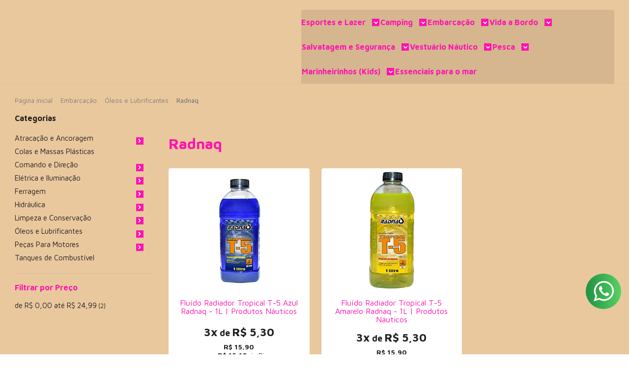

--- FILE ---
content_type: text/html; charset=utf-8
request_url: https://www.produtosnauticos.com/radnaq
body_size: 31035
content:

<!DOCTYPE html>
<html lang="pt-br">
  <head>
    <meta charset="utf-8">
    <meta content='width=device-width, initial-scale=1.0, maximum-scale=2.0' name='viewport' />
    <title>
  
    Radnaq - Produtos Náuticos Brasil
  
</title>
    <meta http-equiv="X-UA-Compatible" content="IE=edge">
    <meta name="generator" content="Loja Integrada" />

    <link rel="dns-prefetch" href="https://cdn.awsli.com.br/">
    <link rel="preconnect" href="https://cdn.awsli.com.br/">
    <link rel="preconnect" href="https://fonts.googleapis.com">
    <link rel="preconnect" href="https://fonts.gstatic.com" crossorigin>

    
      <meta property="og:url" content="https://www.produtosnauticos.com/radnaq" />
      <meta property="og:type" content="website" />
      <meta property="og:site_name" content="Produtos Náuticos Brasil" />
      <meta property="og:locale" content="pt_BR" />
    

    
  
    <script>
      setTimeout(function() {
        if (typeof removePageLoading === 'function') {
          removePageLoading();
        };
      }, 7000);
    </script>
  



    

  

    <link rel="canonical" href="https://www.produtosnauticos.com/radnaq" />
  


  <meta property="og:title" content="Produtos Náuticos Brasil" />
  
    <meta property="og:image" content="https://cdn.awsli.com.br/1210/1210218/logo/design-sem-nome--2--1mvihdqv6p.png" />
  








  <meta name="robots" content="index, follow" />



    
      
        <link rel="shortcut icon" href="https://cdn.awsli.com.br/1210/1210218/favicon/pdfandreaprodutos-ovwmfpwzfw.png" />
      
      <link rel="icon" href="https://cdn.awsli.com.br/1210/1210218/favicon/pdfandreaprodutos-ovwmfpwzfw.png" sizes="192x192">
    
    
      <meta name="theme-color" content="#ffd24b">
    

    
      <link rel="stylesheet" href="https://cdn.awsli.com.br/production/static/loja/estrutura/v1/css/all.min.css?v=eaac3f3" type="text/css">
    
    <!--[if lte IE 8]><link rel="stylesheet" href="https://cdn.awsli.com.br/production/static/loja/estrutura/v1/css/ie-fix.min.css" type="text/css"><![endif]-->
    <!--[if lte IE 9]><style type="text/css">.lateral-fulbanner { position: relative; }</style><![endif]-->

    
      <link rel="stylesheet" href="https://cdn.awsli.com.br/production/static/loja/estrutura/v1/css/tema-escuro.min.css?v=eaac3f3" type="text/css">
    

    
    
      <link href="https://fonts.googleapis.com/css2?family=Open%20Sans:wght@300;400;600;700&display=swap" rel="stylesheet">
    

    
      <link rel="stylesheet" href="https://cdn.awsli.com.br/production/static/loja/estrutura/v1/css/bootstrap-responsive.css?v=eaac3f3" type="text/css">
      <link rel="stylesheet" href="https://cdn.awsli.com.br/production/static/loja/estrutura/v1/css/style-responsive.css?v=eaac3f3">
    

    <link rel="stylesheet" href="/tema.css?v=20260123-131742">

    

    <script type="text/javascript">
      var LOJA_ID = 1210218;
      var MEDIA_URL = "https://cdn.awsli.com.br/";
      var API_URL_PUBLIC = 'https://api.awsli.com.br/';
      
        var CARRINHO_PRODS = [];
      
      var ENVIO_ESCOLHIDO = 0;
      var ENVIO_ESCOLHIDO_CODE = 0;
      var CONTRATO_INTERNACIONAL = false;
      var CONTRATO_BRAZIL = !CONTRATO_INTERNACIONAL;
      var IS_STORE_ASYNC = true;
      var IS_CLIENTE_ANONIMO = false;
    </script>

    

    <!-- Editor Visual -->
    

    <script>
      

      const isPreview = JSON.parse(sessionStorage.getItem('preview', true));
      if (isPreview) {
        const url = location.href
        location.search === '' && url + (location.search = '?preview=None')
      }
    </script>

    
      <script src="https://cdn.awsli.com.br/production/static/loja/estrutura/v1/js/all.min.js?v=eaac3f3"></script>
    
    <!-- HTML5 shim and Respond.js IE8 support of HTML5 elements and media queries -->
    <!--[if lt IE 9]>
      <script src="https://oss.maxcdn.com/html5shiv/3.7.2/html5shiv.min.js"></script>
      <script src="https://oss.maxcdn.com/respond/1.4.2/respond.min.js"></script>
    <![endif]-->

    <link rel="stylesheet" href="https://cdn.awsli.com.br/production/static/loja/estrutura/v1/css/slick.min.css" type="text/css">
    <script src="https://cdn.awsli.com.br/production/static/loja/estrutura/v1/js/slick.min.js?v=eaac3f3"></script>
    <link rel="stylesheet" href="https://cdn.awsli.com.br/production/static/css/jquery.fancybox.min.css" type="text/css" />
    <script src="https://cdn.awsli.com.br/production/static/js/jquery/jquery.fancybox.pack.min.js"></script>

    
    
  

  


    
      
        
      
        
      
        
      
        <!-- Global site tag (gtag.js) - Google Analytics -->
<script async src="https://www.googletagmanager.com/gtag/js?l=LIgtagDataLayer&id=G-Y607TDB454"></script>
<script>
  window.LIgtagDataLayer = window.LIgtagDataLayer || [];
  function LIgtag(){LIgtagDataLayer.push(arguments);}
  LIgtag('js', new Date());

  LIgtag('set', {
    'currency': 'BRL',
    'country': 'BR'
  });
  LIgtag('config', 'G-Y607TDB454');
  

  if(window.performance) {
    var timeSincePageLoad = Math.round(performance.now());
    LIgtag('event', 'timing_complete', {
      'name': 'load',
      'time': timeSincePageLoad
    });
  }

  $(document).on('li_view_home', function(_, eventID) {
    LIgtag('event', 'view_home');
  });

  $(document).on('li_select_product', function(_, eventID, data) {
    LIgtag('event', 'select_item', data);
  });

  $(document).on('li_start_contact', function(_, eventID, value) {
    LIgtag('event', 'start_contact', {
      value
    });
  });

  $(document).on('li_view_catalog', function(_, eventID) {
    LIgtag('event', 'view_catalog');
  });

  $(document).on('li_search', function(_, eventID, search_term) {
    LIgtag('event', 'search', {
      search_term
    });
  });

  $(document).on('li_filter_products', function(_, eventID, data) {
    LIgtag('event', 'filter_products', data);
  });

  $(document).on('li_sort_products', function(_, eventID, value) {
    LIgtag('event', 'sort_products', {
      value
    });
  });

  $(document).on('li_view_product', function(_, eventID, item) {
    LIgtag('event', 'view_item', {
      items: [item]
    });
  });

  $(document).on('li_select_variation', function(_, eventID, data) {
    LIgtag('event', 'select_variation', data);
  });

  $(document).on('li_calculate_shipping', function(_, eventID, data) {
    LIgtag('event', 'calculate_shipping', {
      zipcode: data.zipcode
    });
  });

  $(document).on('li_view_cart', function(_, eventID, data) {
    LIgtag('event', 'view_cart', data);
  });

  $(document).on('li_add_to_cart', function(_, eventID, data) {
    LIgtag('event', 'add_to_cart', {
      items: data.items
    });
  });

  $(document).on('li_apply_coupon', function(_, eventID, value) {
    LIgtag('event', 'apply_coupon', {
      value
    });
  });

  $(document).on('li_change_quantity', function(_, eventID, item) {
    LIgtag('event', 'change_quantity', {
      items: [item]
    });
  });

  $(document).on('li_remove_from_cart', function(_, eventID, item) {
    LIgtag('event', 'remove_from_cart', {
      items: [item]
    });
  });

  $(document).on('li_return_home', function(_, eventID) {
    LIgtag('event', 'return_home');
  });

  $(document).on('li_view_checkout', function(_, eventID, data) {
    LIgtag('event', 'begin_checkout', data);
  });

  $(document).on('li_login', function(_, eventID) {
    LIgtag('event', 'login');
  });

  $(document).on('li_change_address', function(_, eventID, value) {
    LIgtag('event', 'change_address', {
      value
    });
  });

  $(document).on('li_change_shipping', function(_, eventID, data) {
    LIgtag('event', 'add_shipping_info', data);
  });

  $(document).on('li_change_payment', function(_, eventID, data) {
    LIgtag('event', 'add_payment_info', data);
  });

  $(document).on('li_start_purchase', function(_, eventID) {
    LIgtag('event', 'start_purchase');
  });

  $(document).on('li_checkout_error', function(_, eventID, value) {
    LIgtag('event', 'checkout_error', {
      value
    });
  });

  $(document).on('li_purchase', function(_, eventID, data) {
    LIgtag('event', 'purchase', data);

    
  });
</script>
      
        <!-- Facebook Pixel Code -->
<script>
  !function(f,b,e,v,n,t,s)
  {if(f.fbq)return;n=f.fbq=function(){n.callMethod?
  n.callMethod.apply(n,arguments):n.queue.push(arguments)};
  if(!f._fbq)f._fbq=n;n.push=n;n.loaded=!0;n.version='2.0';
  n.queue=[];t=b.createElement(e);t.async=!0;
  t.src=v;s=b.getElementsByTagName(e)[0];
  s.parentNode.insertBefore(t,s)}(window, document,'script',
  'https://connect.facebook.net/en_US/fbevents.js');

  var has_meta_app = true,
    li_fb_user_data = {};

  try {
    var user_session_identifier = $.cookie('li_user_session_identifier');

    if (!user_session_identifier) {
      user_session_identifier = uuidv4();

      $.cookie('li_user_session_identifier', user_session_identifier, {
        path: '/'
      });
    };
  } catch (err) { }
  
  fbq('init', '524867709186936', {
    country: 'br',
    external_id: user_session_identifier,
    ...li_fb_user_data
  }, {
    agent: 'li'
  });
  
  $(document).on('li_view_home', function(_, eventID) {
    fbq('track', 'PageView', {}, { eventID: eventID + '-PV' });
  
    fbq('trackCustom', 'ViewHome', {}, { eventID });
  });

  $(document).on('li_select_product', function(_, eventID, data) {
    var body = {
      content_ids: [data.item_sku],
      content_name: data.item_name
    };

    fbq('trackCustom', 'SelectItem', body, { eventID });
  });

  $(document).on('li_start_contact', function(_, eventID, value) {
    var body = {
      content_name: value
    };

    fbq('track', 'Contact', body, { eventID });
  });

  $(document).on('li_view_catalog', function(_, eventID) {
    fbq('track', 'PageView', {}, { eventID: eventID + '-PV' });
  
    fbq('trackCustom', 'ViewCatalog', {}, { eventID });
  });

  $(document).on('li_search', function(_, eventID, search_term) {
    var body = {
      search_string: search_term
    };

    fbq('track', 'Search', body, { eventID });
  });

  $(document).on('li_filter_products', function(_, eventID, data) {
    var body = {
      content_name: data.attribute_name + ':' + data.attribute_value
    };

    fbq('trackCustom', 'FilterProducts', body, { eventID });
  });

  $(document).on('li_sort_products', function(_, eventID, value) {
    var body = {
      content_name: value
    };

    fbq('trackCustom', 'SortProducts', body, { eventID });
  });

  $(document).on('li_view_product', function(_, eventID, item) {
    fbq('track', 'PageView', {}, { eventID: eventID + '-PV' });
  
    var body = {
      content_ids: [item.item_sku],
      content_category: item.item_category,
      content_name: item.item_name,
      content_type: item.item_type,
      currency: 'BRL',
      value: item.price
    };

    fbq('track', 'ViewContent', body, { eventID });
  });

  $(document).on('li_select_variation', function(_, eventID, data) {
    var body = {
      content_name: data.grid_name + ':' + data.variation_name
    };

    fbq('track', 'CustomizeProduct', body, { eventID });
  });

  $(document).on('li_calculate_shipping', function(_, eventID, data) {
    var body = {
      content_name: data.zipcode
    };

    fbq('trackCustom', 'CalculateShipping', body, { eventID });
  });

  $(document).on('li_view_buy_together', function(_, eventID, data) {
    var content_ids = $.map(data.items, function(item) {
      return item.item_sku;
    });

    var body = {
      content_ids,
      content_name: data.title
    };

    fbq('trackCustom', 'ViewBuyTogether', body, { eventID });
  });

  $(document).on('li_select_buy_together_variation', function(_, eventID, data) {
    var body = {
      content_name: data.grid_name + ':' + data.variation_name
    };

    fbq('track', 'CustomizeBuyTogetherProduct', body, { eventID });
  });

  $(document).on('li_view_cart', function(_, eventID, data) {
    fbq('track', 'PageView', {}, { eventID: eventID + '-PV' });
  
    var contents = $.map(data.items, function(item) {
      return {
        id: item.item_sku,
        quantity: item.quantity
      };
    });

    var body = {
      contents,
      content_type: 'product',
      currency: 'BRL',
      num_items: contents.length,
      value: data.value
    };

    fbq('trackCustom', 'ViewCart', body, { eventID });
  });

  $(document).on('li_add_to_cart', function(_, eventID, data) {
    var value = 0;

    var contents = $.map(data.items, function(item) {
      value += item.price * item.quantity;

      return {
        id: item.item_sku,
        quantity: item.quantity
      };
    });

    var body = {
      contents,
      content_type: 'product',
      currency: 'BRL',
      value
    };

    fbq('track', 'AddToCart', body, { eventID });
  });

  $(document).on('li_apply_coupon', function(_, eventID, value) {
    var body = {
      content_name: value
    };

    fbq('trackCustom', 'ApplyCoupon', body, { eventID });
  });

  $(document).on('li_change_quantity', function(_, eventID, item) {
    var body = {
      contents: [
        {
          id: item.item_id,
          quantity: item.quantity
        }
      ]
    };

    fbq('trackCustom', 'ChangeQuantity', body, { eventID });
  });

  $(document).on('li_remove_from_cart', function(_, eventID, item) {
    var body = {
      content_ids: [item.item_id]
    };

    fbq('trackCustom', 'RemoveFromCart', body, { eventID });
  });

  $(document).on('li_return_home', function(_, eventID) {
    fbq('trackCustom', 'ReturnHome', {}, { eventID });
  });

  $(document).on('li_view_checkout', function(_, eventID, data) {
    fbq('track', 'PageView', {}, { eventID: eventID + '-PV' });
  
    var contents = $.map(data.items, function(item) {
      return {
        id: item.item_sku,
        quantity: item.quantity
      };
    });

    var body = {
      contents,
      content_type: 'product',
      currency: 'BRL',
      num_items: contents.length,
      value: data.value
    };

    fbq('track', 'InitiateCheckout', body, { eventID });
  });

  $(document).on('li_login', function(_, eventID) {
    fbq('track', 'PageView', {}, { eventID: eventID + '-PV' });

    fbq('trackCustom', 'Login', {}, { eventID });
  });

  $(document).on('li_change_address', function(_, eventID, value) {
    var body = {
      content_name: value
    };

    fbq('trackCustom', 'ChangeAddress', body, { eventID });
  });

  $(document).on('li_change_shipping', function(_, eventID, data) {
    var contents = $.map(data.items, function(item) {
      return {
        id: item.item_sku,
        quantity: item.quantity
      };
    });

    var body = {
      contents,
      content_name: data.shipping_tier
    };

    fbq('trackCustom', 'AddShippingInfo', body, { eventID });
  });

  $(document).on('li_change_payment', function(_, eventID, data) {
    var contents = $.map(data.items, function(item) {
      return {
        id: item.item_sku,
        quantity: item.quantity
      };
    });

    var body = {
      contents,
      content_name: data.payment_type
    };

    fbq('track', 'AddPaymentInfo', body, { eventID });
  });

  $(document).on('li_start_purchase', function(_, eventID) {
    fbq('trackCustom', 'StartPurchase', {}, { eventID });
  });

  $(document).on('li_checkout_error', function(_, eventID, value) {
    var body = {
      content_name: value
    };

    fbq('trackCustom', 'CheckoutError', body, { eventID });
  });

  $(document).on('li_purchase', function(_, eventID, data) {
    var contents = $.map(data.items, function(item) {
      return {
        id: item.item_sku,
        quantity: item.quantity
      };
    });

    var body = {
      contents,
      content_type: 'product',
      currency: 'BRL',
      num_items: contents.length,
      value: data.total_value,
      order_id: data.transaction_id
    };

    fbq('track', 'Purchase', body, { eventID });
  });
  
  $(document).on('li_view_page', function(_, eventID) {
    fbq('track', 'PageView', {}, { eventID: eventID + '-PV' });
  });

  $(document).on('li_view_purchase', function(_, eventID) {
    fbq('track', 'PageView', {}, { eventID: eventID + '-PV' });
  });

  $(document).on('li_view_wishlist', function(_, eventID) {
    fbq('track', 'PageView', {}, { eventID: eventID + '-PV' });
  });

  $(document).on('li_view_orders', function(_, eventID) {
    fbq('track', 'PageView', {}, { eventID: eventID + '-PV' });
  });

  $(document).on('li_view_account', function(_, eventID) {
    fbq('track', 'PageView', {}, { eventID: eventID + '-PV' });
  });

  $(document).on('li_view_others', function(_, eventID) {
    fbq('track', 'PageView', {}, { eventID: eventID + '-PV' });
  });
</script>
<noscript>
  <img height="1" width="1" style="display:none" 
       src="https://www.facebook.com/tr?id=524867709186936&ev=PageView&noscript=1"/>
</noscript>
<!-- End Facebook Pixel Code -->
      
        
      
        
      
        
      
    

    
<script>
  var url = '/_events/api/setEvent';

  var sendMetrics = function(event, user = {}) {
    var unique_identifier = uuidv4();

    try {
      var data = {
        request: {
          id: unique_identifier,
          environment: 'production'
        },
        store: {
          id: 1210218,
          name: 'Produtos Náuticos Brasil',
          test_account: false,
          has_meta_app: window.has_meta_app ?? false,
          li_search: true
        },
        device: {
          is_mobile: /Mobi/.test(window.navigator.userAgent),
          user_agent: window.navigator.userAgent,
          ip: '###device_ip###'
        },
        page: {
          host: window.location.hostname,
          path: window.location.pathname,
          search: window.location.search,
          type: 'category',
          title: document.title,
          referrer: document.referrer
        },
        timestamp: '###server_timestamp###',
        user_timestamp: new Date().toISOString(),
        event,
        origin: 'store'
      };

      if (window.performance) {
        var [timing] = window.performance.getEntriesByType('navigation');

        data['time'] = {
          server_response: Math.round(timing.responseStart - timing.requestStart)
        };
      }

      var _user = {},
          user_email_cookie = $.cookie('user_email'),
          user_data_cookie = $.cookie('LI-UserData');

      if (user_email_cookie) {
        var user_email = decodeURIComponent(user_email_cookie);

        _user['email'] = user_email;
      }

      if (user_data_cookie) {
        var user_data = JSON.parse(user_data_cookie);

        _user['logged'] = user_data.logged;
        _user['id'] = user_data.id ?? undefined;
      }

      $.each(user, function(key, value) {
        _user[key] = value;
      });

      if (!$.isEmptyObject(_user)) {
        data['user'] = _user;
      }

      try {
        var session_identifier = $.cookie('li_session_identifier');

        if (!session_identifier) {
          session_identifier = uuidv4();
        };

        var expiration_date = new Date();

        expiration_date.setTime(expiration_date.getTime() + (30 * 60 * 1000)); // 30 minutos

        $.cookie('li_session_identifier', session_identifier, {
          expires: expiration_date,
          path: '/'
        });

        data['session'] = {
          id: session_identifier
        };
      } catch (err) { }

      try {
        var user_session_identifier = $.cookie('li_user_session_identifier');

        if (!user_session_identifier) {
          user_session_identifier = uuidv4();

          $.cookie('li_user_session_identifier', user_session_identifier, {
            path: '/'
          });
        };

        data['user_session'] = {
          id: user_session_identifier
        };
      } catch (err) { }

      var _cookies = {},
          fbc = $.cookie('_fbc'),
          fbp = $.cookie('_fbp');

      if (fbc) {
        _cookies['fbc'] = fbc;
      }

      if (fbp) {
        _cookies['fbp'] = fbp;
      }

      if (!$.isEmptyObject(_cookies)) {
        data['session']['cookies'] = _cookies;
      }

      try {
        var ab_test_cookie = $.cookie('li_ab_test_running');

        if (ab_test_cookie) {
          var ab_test = JSON.parse(atob(ab_test_cookie));

          if (ab_test.length) {
            data['store']['ab_test'] = ab_test;
          }
        }
      } catch (err) { }

      var _utm = {};

      $.each(sessionStorage, function(key, value) {
        if (key.startsWith('utm_')) {
          var name = key.split('_')[1];

          _utm[name] = value;
        }
      });

      if (!$.isEmptyObject(_utm)) {
        data['session']['utm'] = _utm;
      }

      var controller = new AbortController();

      setTimeout(function() {
        controller.abort();
      }, 5000);

      fetch(url, {
        keepalive: true,
        method: 'POST',
        headers: {
          'Content-Type': 'application/json'
        },
        body: JSON.stringify({ data }),
        signal: controller.signal
      });
    } catch (err) { }

    return unique_identifier;
  }
</script>

    
<script>
  (function() {
    var initABTestHandler = function() {
      try {
        if ($.cookie('li_ab_test_running')) {
          return
        };
        var running_tests = [];

        
        
        
        

        var running_tests_to_cookie = JSON.stringify(running_tests);
        running_tests_to_cookie = btoa(running_tests_to_cookie);
        $.cookie('li_ab_test_running', running_tests_to_cookie, {
          path: '/'
        });

        
        if (running_tests.length > 0) {
          setTimeout(function() {
            $.ajax({
              url: "/conta/status"
            });
          }, 500);
        };

      } catch (err) { }
    }
    setTimeout(initABTestHandler, 500);
  }());
</script>

    
<script>
  $(function() {
    // Clicar em um produto
    $('.listagem-item').click(function() {
      var row, column;

      var $list = $(this).closest('[data-produtos-linha]'),
          index = $(this).closest('li').index();

      if($list.find('.listagem-linha').length === 1) {
        var productsPerRow = $list.data('produtos-linha');

        row = Math.floor(index / productsPerRow) + 1;
        column = (index % productsPerRow) + 1;
      } else {
        row = $(this).closest('.listagem-linha').index() + 1;
        column = index + 1;
      }

      var body = {
        item_id: $(this).attr('data-id'),
        item_sku: $(this).find('.produto-sku').text(),
        item_name: $(this).find('.nome-produto').text().trim(),
        item_row: row,
        item_column: column
      };

      var eventID = sendMetrics({
        type: 'event',
        name: 'select_product',
        data: body
      });

      $(document).trigger('li_select_product', [eventID, body]);
    });

    // Clicar no "Fale Conosco"
    $('#modalContato').on('show', function() {
      var value = 'Fale Conosco';

      var eventID = sendMetrics({
        type: 'event',
        name: 'start_contact',
        data: { text: value }
      });

      $(document).trigger('li_start_contact', [eventID, value]);
    });

    // Clicar no WhatsApp
    $('.li-whatsapp a').click(function() {
      var value = 'WhatsApp';

      var eventID = sendMetrics({
        type: 'event',
        name: 'start_contact',
        data: { text: value }
      });

      $(document).trigger('li_start_contact', [eventID, value]);
    });

    
      // Visualizar a catálogo
      var eventID = sendMetrics({
        type: 'pageview',
        name: 'view_catalog'
      });

      $(document).trigger('li_view_catalog', [eventID]);

      var params = new URLSearchParams(window.location.search),
          oldParams = document.referrer ? new URL(document.referrer).searchParams : new URLSearchParams();

      // Filtrar produtos
      if(params.has('fq')) {
        var value = params.get('fq');

        if(value !== oldParams.get('fq')) {
          var attribute = value.split(':'),
              body = {
                attribute_name: attribute[0],
                attribute_value: attribute[1]
              };

          var eventID = sendMetrics({
            type: 'event',
            name: 'filter_products',
            data: body
          });

          $(document).trigger('li_filter_products', [eventID, body]);
        }
      }

      // Ordenar produtos
      if(params.has('sort')) {
        var value = params.get('sort');

        if(value !== oldParams.get('sort')) {
          var eventID = sendMetrics({
            type: 'event',
            name: 'sort_products',
            data: { text: value }
          });

          $(document).trigger('li_sort_products', [eventID, value]);
        }
      }

      // Alterar página
      if(params.has('pagina')) {
        var previous_page = oldParams.has('pagina') ? parseInt(oldParams.get('pagina')) : 1,
            next_page = parseInt(params.get('pagina'));

        if(next_page !== previous_page) {
          var body = {
            previous_page,
            next_page
          };

          var eventID = sendMetrics({
            type: 'event',
            name: 'change_page',
            data: body
          });

          $(document).trigger('li_change_page', [eventID, body]);
        }
      }

      
    
  });
</script>


    
	<!-- Remarketing Google Ads -->
  
      <!-- Global site tag (gtag.js) - Google Ads: 865564389 -->
<script async src="https://www.googletagmanager.com/gtag/js?id=AW-865564389"></script>
<script>
  window.dataLayer = window.dataLayer || [];
  function gtag(){dataLayer.push(arguments);}
  gtag('js', new Date());

  gtag('config', 'AW-865564389');
</script>

<script>
  gtag('event', 'page_view', {
    'send_to': 'AW-865564389',
    'value': 'replace with value',
    'items': [{
      'id': 'replace with value',
      'google_business_vertical': 'retail'
    }, {
      'id': 'replace with value',
      'location_id': 'replace with value',
      'google_business_vertical': 'custom'
    }]
  });
</script>
  

	<!-- Verificação de Domínio -->
  
      <meta name="facebook-domain-verification" content="ypeb9aq7d56hol2zk8k084h5cido25" />
  

	<!-- tags 3 -->
  
      <!-- Google tag (gtag.js) -->
<script async src="https://www.googletagmanager.com/gtag/js?id=AW-865564389"></script>
<script>
  window.dataLayer = window.dataLayer || [];
  function gtag(){dataLayer.push(arguments);}
  gtag('js', new Date());

  gtag('config', 'AW-865564389');
</script>

  

	<!-- Snippet de Evento -->
  
      <!-- Event snippet for Compra (1) conversion page -->
<script>
  gtag('event', 'conversion', {
      'send_to': 'AW-865564389/G6w6CIDBtvoYEOXt3ZwD',
      'transaction_id': ''
  });
</script>

  

	<!-- tags do Google -->
  
      <!-- Google Tag Manager -->
<script>(function(w,d,s,l,i){w[l]=w[l]||[];w[l].push({'gtm.start':
new Date().getTime(),event:'gtm.js'});var f=d.getElementsByTagName(s)[0],
j=d.createElement(s),dl=l!='dataLayer'?'&l='+l:'';j.async=true;j.src=
'https://www.googletagmanager.com/gtm.js?id='+i+dl;f.parentNode.insertBefore(j,f);
})(window,document,'script','dataLayer','GTM-TR2NFQD');</script>
<!-- End Google Tag Manager -->
  

	<!-- Verificação Merchant Center -->
  
      <meta name="google-site-verification" content="smoukl982WpDPl5E8XsVwn0aqUoNk5AsFmUMsaxb3qw" />
  

	<!-- Monitoramento RD Station -->
  
      <script type="text/javascript" async src="https://d335luupugsy2.cloudfront.net/js/loader-scripts/aa8bacd8-0dc9-4434-843d-5c6abf28c2dd-loader.js" ></script>
  

	<!-- Produtos Náuticos - Clarity -->
  
      <script type="text/javascript">
    (function(c,l,a,r,i,t,y){
        c[a]=c[a]||function(){(c[a].q=c[a].q||[]).push(arguments)};
        t=l.createElement(r);t.async=1;t.src="https://www.clarity.ms/tag/"+i;
        y=l.getElementsByTagName(r)[0];y.parentNode.insertBefore(t,y);
    })(window, document, "clarity", "script", "l8de8rabdl");
</script>
  

	<!-- mlabs -->
  
      <!-- Global Site Tag mLabs (mlabs.js) - mLabs -->
<script src="https://s3.amazonaws.com/sites.mlabs.com.br/mlabs.js"></script>
<script>
    mLabsTracking.ready(function(){client = mLabsConfigure({'tid':"64c2cf7b7131205cd7f7ade9"});});
</script>
  


    
      
        <link href="//cdn.awsli.com.br/temasv2/4399/__theme_custom.css?v=1753453049" rel="stylesheet" type="text/css">
<script src="//cdn.awsli.com.br/temasv2/4399/__theme_custom.js?v=1753453049"></script>
      
    

    

    

    
  <link rel="manifest" href="/manifest.json" />




  </head>
  <body class="pagina-categoria categoria-17277600 tema-transparente  ">
    <div id="fb-root"></div>
    
  
    <div id="full-page-loading">
      <div class="conteiner" style="height: 100%;">
        <div class="loading-placeholder-content">
          <div class="loading-placeholder-effect loading-placeholder-header"></div>
          <div class="loading-placeholder-effect loading-placeholder-body"></div>
        </div>
      </div>
      <script>
        var is_full_page_loading = true;
        function removePageLoading() {
          if (is_full_page_loading) {
            try {
              $('#full-page-loading').remove();
            } catch(e) {}
            try {
              var div_loading = document.getElementById('full-page-loading');
              if (div_loading) {
                div_loading.remove();
              };
            } catch(e) {}
            is_full_page_loading = false;
          };
        };
        $(function() {
          setTimeout(function() {
            removePageLoading();
          }, 1);
        });
      </script>
      <style>
        #full-page-loading { position: fixed; z-index: 9999999; margin: auto; top: 0; left: 0; bottom: 0; right: 0; }
        #full-page-loading:before { content: ''; display: block; position: fixed; top: 0; left: 0; width: 100%; height: 100%; background: rgba(255, 255, 255, .98); background: radial-gradient(rgba(255, 255, 255, .99), rgba(255, 255, 255, .98)); }
        .loading-placeholder-content { height: 100%; display: flex; flex-direction: column; position: relative; z-index: 1; }
        .loading-placeholder-effect { background-color: #F9F9F9; border-radius: 5px; width: 100%; animation: pulse-loading 1.5s cubic-bezier(0.4, 0, 0.6, 1) infinite; }
        .loading-placeholder-content .loading-placeholder-body { flex-grow: 1; margin-bottom: 30px; }
        .loading-placeholder-content .loading-placeholder-header { height: 20%; min-height: 100px; max-height: 200px; margin: 30px 0; }
        @keyframes pulse-loading{50%{opacity:.3}}
      </style>
    </div>
  



    
      
        




<div class="barra-inicial fundo-secundario">
  <div class="conteiner">
    <div class="row-fluid">
      <div class="lista-redes span3 hidden-phone">
        
          <ul>
            
              <li>
                <a href="https://facebook.com/produtosnauticos" target="_blank" aria-label="Siga nos no Facebook"><i class="icon-facebook"></i></a>
              </li>
            
            
            
            
              <li>
                <a href="https://youtube.com.br/produtosnauticos" target="_blank" aria-label="Siga nos no Youtube"><i class="icon-youtube"></i></a>
              </li>
            
            
              <li>
                <a href="https://instagram.com/produtos_nauticos" target="_blank" aria-label="Siga nos no Instagram"><i class="icon-instagram"></i></a>
              </li>
            
            
              <li>
                <a href="https://pinterest.com/produtosnauticos" target="_blank" aria-label="Siga nos no Pinterest"><i class="icon-pinterest"></i></a>
              </li>
            
            
          </ul>
        
      </div>
      <div class="canais-contato span9">
        <ul>
          <li class="hidden-phone">
            <a href="#modalContato" data-toggle="modal" data-target="#modalContato">
              <i class="icon-comment"></i>
              Fale Conosco
            </a>
          </li>
          
            <li>
              <span>
                <i class="icon-phone"></i>Telefone: (24) 97402-4580
              </span>
            </li>
          
          
            <li class="tel-whatsapp">
              <span>
                <i class="fa fa-whatsapp"></i>Whatsapp: (24) 97402-4580
              </span>
            </li>
          
          
        </ul>
      </div>
    </div>
  </div>
</div>

      
    

    <div class="conteiner-principal">
      
        
          
<div id="cabecalho">

  <div class="atalhos-mobile visible-phone fundo-secundario borda-principal">
    <ul>

      <li><a href="https://www.produtosnauticos.com/" class="icon-home"> </a></li>
      
      <li class="fundo-principal"><a href="https://www.produtosnauticos.com/carrinho/index" class="icon-shopping-cart"> </a></li>
      
      
        <li class="menu-user-logged" style="display: none;"><a href="https://www.produtosnauticos.com/conta/logout" class="icon-signout menu-user-logout"> </a></li>
      
      
      <li><a href="https://www.produtosnauticos.com/conta/index" class="icon-user"> </a></li>
      
      <li class="vazia"><span>&nbsp;</span></li>

    </ul>
  </div>

  <div class="conteiner">
    <div class="row-fluid">
      <div class="span3">
        <h2 class="logo cor-secundaria">
          <a href="https://www.produtosnauticos.com/" title="Produtos Náuticos Brasil">
            
            <img src="https://cdn.awsli.com.br/400x300/1210/1210218/logo/design-sem-nome--2--1mvihdqv6p.png" alt="Produtos Náuticos Brasil" />
            
          </a>
        </h2>


      </div>

      <div class="conteudo-topo span9">
        <div class="superior row-fluid hidden-phone">
          <div class="span8">
            
              
                <div class="btn-group menu-user-logged" style="display: none;">
                  <a href="https://www.produtosnauticos.com/conta/index" class="botao secundario pequeno dropdown-toggle" data-toggle="dropdown">
                    Olá, <span class="menu-user-name"></span>
                    <span class="icon-chevron-down"></span>
                  </a>
                  <ul class="dropdown-menu">
                    <li>
                      <a href="https://www.produtosnauticos.com/conta/index" title="Minha conta">Minha conta</a>
                    </li>
                    
                      <li>
                        <a href="https://www.produtosnauticos.com/conta/pedido/listar" title="Minha conta">Meus pedidos</a>
                      </li>
                    
                    <li>
                      <a href="https://www.produtosnauticos.com/conta/favorito/listar" title="Meus favoritos">Meus favoritos</a>
                    </li>
                    <li>
                      <a href="https://www.produtosnauticos.com/conta/logout" title="Sair" class="menu-user-logout">Sair</a>
                    </li>
                  </ul>
                </div>
              
              
                <a href="https://www.produtosnauticos.com/conta/login" class="bem-vindo cor-secundaria menu-user-welcome">
                  Bem-vindo, <span class="cor-principal">identifique-se</span> para fazer pedidos
                </a>
              
            
          </div>
          <div class="span4">
            <ul class="acoes-conta borda-alpha">
              
                <li>
                  <i class="icon-list fundo-principal"></i>
                  <a href="https://www.produtosnauticos.com/conta/pedido/listar" class="cor-secundaria">Meus Pedidos</a>
                </li>
              
              
                <li>
                  <i class="icon-user fundo-principal"></i>
                  <a href="https://www.produtosnauticos.com/conta/index" class="cor-secundaria">Minha Conta</a>
                </li>
              
            </ul>
          </div>
        </div>

        <div class="inferior row-fluid ">
          <div class="span8 busca-mobile">
            <a href="javascript:;" class="atalho-menu visible-phone icon-th botao principal"> </a>

            <div class="busca borda-alpha">
              <form id="form-buscar" action="/buscar" method="get">
                <input id="auto-complete" type="text" name="q" placeholder="Digite o que você procura" value="" autocomplete="off" maxlength="255" />
                <button class="botao botao-busca icon-search fundo-secundario" aria-label="Buscar"></button>
              </form>
            </div>

          </div>

          
            <div class="span4 hidden-phone">
              

  <div class="carrinho vazio">
    
      <a href="https://www.produtosnauticos.com/carrinho/index">
        <i class="icon-shopping-cart fundo-principal"></i>
        <strong class="qtd-carrinho titulo cor-secundaria" style="display: none;">0</strong>
        <span style="display: none;">
          
            <b class="titulo cor-secundaria"><span>Meu Carrinho</span></b>
          
          <span class="cor-secundaria">Produtos adicionados</span>
        </span>
        
          <span class="titulo cor-secundaria vazio-text">Carrinho vazio</span>
        
      </a>
    
    <div class="carrinho-interno-ajax"></div>
  </div>
  
<div class="minicart-placeholder" style="display: none;">
  <div class="carrinho-interno borda-principal">
    <ul>
      <li class="minicart-item-modelo">
        
          <div class="preco-produto com-promocao destaque-parcela ">
            <div>
              <s class="preco-venda">
                R$ --PRODUTO_PRECO_DE--
              </s>
              <strong class="preco-promocional cor-principal">
                R$ --PRODUTO_PRECO_POR--
              </strong>
            </div>
          </div>
        
        <a data-href="--PRODUTO_URL--" class="imagem-produto">
          <img data-src="https://cdn.awsli.com.br/64x64/--PRODUTO_IMAGEM--" alt="--PRODUTO_NOME--" />
        </a>
        <a data-href="--PRODUTO_URL--" class="nome-produto cor-secundaria">
          --PRODUTO_NOME--
        </a>
        <div class="produto-sku hide">--PRODUTO_SKU--</div>
      </li>
    </ul>
    <div class="carrinho-rodape">
      <span class="carrinho-info">
        
          <i>--CARRINHO_QUANTIDADE-- produto no carrinho</i>
        
        
          
            <span class="carrino-total">
              Total: <strong class="titulo cor-principal">R$ --CARRINHO_TOTAL_ITENS--</strong>
            </span>
          
        
      </span>
      <a href="https://www.produtosnauticos.com/carrinho/index" class="botao principal">
        
          <i class="icon-shopping-cart"></i>Ir para o carrinho
        
      </a>
    </div>
  </div>
</div>



            </div>
          
        </div>

      </div>
    </div>
    


  
    
      
<div class="menu superior">
  <ul class="nivel-um">
    


    

  


    
      <li class="categoria-id-12072072 com-filho borda-principal">
        <a href="https://www.produtosnauticos.com/lazer-e-diversao" title="Esportes e Lazer">
          <strong class="titulo cor-secundaria">Esportes e Lazer</strong>
          
            <i class="icon-chevron-down fundo-secundario"></i>
          
        </a>
        
          <ul class="nivel-dois borda-alpha">
            

  <li class="categoria-id-22012538 com-filho">
    <a href="https://www.produtosnauticos.com/acessorios-de-natacao" title="Acessórios De Natação">
      
        <i class="icon-chevron-right fundo-secundario"></i>
      
      Acessórios De Natação
    </a>
    
      <ul class="nivel-tres">
        
          

  <li class="categoria-id-22615116 ">
    <a href="https://www.produtosnauticos.com/oculos" title="Óculos">
      
      Óculos
    </a>
    
  </li>

  <li class="categoria-id-22615115 ">
    <a href="https://www.produtosnauticos.com/protetores-de-ouvido-e-nariz" title="Protetores de Ouvido e Nariz">
      
      Protetores de Ouvido e Nariz
    </a>
    
  </li>

  <li class="categoria-id-22615120 ">
    <a href="https://www.produtosnauticos.com/touca" title="Touca">
      
      Touca
    </a>
    
  </li>


        
      </ul>
    
  </li>

  <li class="categoria-id-14151115 com-filho">
    <a href="https://www.produtosnauticos.com/boias" title="Boias">
      
        <i class="icon-chevron-right fundo-secundario"></i>
      
      Boias
    </a>
    
      <ul class="nivel-tres">
        
          

  <li class="categoria-id-22614734 ">
    <a href="https://www.produtosnauticos.com/boia-de-reboque" title="Boia De Reboque">
      
      Boia De Reboque
    </a>
    
  </li>

  <li class="categoria-id-22614842 ">
    <a href="https://www.produtosnauticos.com/boia-e-flutuador-inflavel" title="Boia e Flutuador Inflável">
      
      Boia e Flutuador Inflável
    </a>
    
  </li>

  <li class="categoria-id-14191697 ">
    <a href="https://www.produtosnauticos.com/porta-copo-inflavel" title="Coolers e Porta Copo Inflável">
      
      Coolers e Porta Copo Inflável
    </a>
    
  </li>


        
      </ul>
    
  </li>

  <li class="categoria-id-20337280 com-filho">
    <a href="https://www.produtosnauticos.com/bote-inflavel" title="Bote Inflável">
      
        <i class="icon-chevron-right fundo-secundario"></i>
      
      Bote Inflável
    </a>
    
      <ul class="nivel-tres">
        
          

  <li class="categoria-id-17342494 ">
    <a href="https://www.produtosnauticos.com/inflador-para-botes" title="Inflador Para Botes">
      
      Inflador Para Botes
    </a>
    
  </li>

  <li class="categoria-id-22616512 ">
    <a href="https://www.produtosnauticos.com/remo" title="Remo">
      
      Remo
    </a>
    
  </li>


        
      </ul>
    
  </li>

  <li class="categoria-id-22615058 com-filho">
    <a href="https://www.produtosnauticos.com/itens-para-praia" title="Itens Para Praia">
      
        <i class="icon-chevron-right fundo-secundario"></i>
      
      Itens Para Praia
    </a>
    
      <ul class="nivel-tres">
        
          

  <li class="categoria-id-22614846 ">
    <a href="https://www.produtosnauticos.com/cadeira-de-praia" title="Cadeira de Praia">
      
      Cadeira de Praia
    </a>
    
  </li>

  <li class="categoria-id-22802403 ">
    <a href="https://www.produtosnauticos.com/caixa-termica" title="Caixa Térmica">
      
      Caixa Térmica
    </a>
    
  </li>

  <li class="categoria-id-21162195 ">
    <a href="https://www.produtosnauticos.com/guarda-sol" title="Guarda Sol">
      
      Guarda Sol
    </a>
    
  </li>


        
      </ul>
    
  </li>

  <li class="categoria-id-21756015 ">
    <a href="https://www.produtosnauticos.com/jogos-ao-ar-livre" title="Jogos Ao Ar Livre">
      
      Jogos Ao Ar Livre
    </a>
    
  </li>

  <li class="categoria-id-17041480 com-filho">
    <a href="https://www.produtosnauticos.com/mergulho" title="Mergulho">
      
        <i class="icon-chevron-right fundo-secundario"></i>
      
      Mergulho
    </a>
    
      <ul class="nivel-tres">
        
          

  <li class="categoria-id-17041501 ">
    <a href="https://www.produtosnauticos.com/acessorios-para-mergulho" title="Acessórios De Mergulho">
      
      Acessórios De Mergulho
    </a>
    
  </li>

  <li class="categoria-id-19950159 ">
    <a href="https://www.produtosnauticos.com/nadadeira" title="Nadadeira">
      
      Nadadeira
    </a>
    
  </li>

  <li class="categoria-id-17041493 ">
    <a href="https://www.produtosnauticos.com/roupas" title="Roupa de Mergulho">
      
      Roupa de Mergulho
    </a>
    
  </li>

  <li class="categoria-id-19950118 ">
    <a href="https://www.produtosnauticos.com/snorkel-e-mascara-de-mergulho" title="Snorkel e Máscara">
      
      Snorkel e Máscara
    </a>
    
  </li>


        
      </ul>
    
  </li>

  <li class="categoria-id-14160954 com-filho">
    <a href="https://www.produtosnauticos.com/piscina" title="Piscina">
      
        <i class="icon-chevron-right fundo-secundario"></i>
      
      Piscina
    </a>
    
      <ul class="nivel-tres">
        
          

  <li class="categoria-id-22614816 ">
    <a href="https://www.produtosnauticos.com/acessorios" title="Acessórios">
      
      Acessórios
    </a>
    
  </li>

  <li class="categoria-id-22614811 ">
    <a href="https://www.produtosnauticos.com/escadas" title="Escadas">
      
      Escadas
    </a>
    
  </li>

  <li class="categoria-id-22614814 ">
    <a href="https://www.produtosnauticos.com/piscina-inflavel" title="Piscina Inflável">
      
      Piscina Inflável
    </a>
    
  </li>


        
      </ul>
    
  </li>

  <li class="categoria-id-17313119 ">
    <a href="https://www.produtosnauticos.com/wakeboard" title="Wakeboard">
      
      Wakeboard
    </a>
    
  </li>


          </ul>
        
      </li>
    
      <li class="categoria-id-12071186 com-filho borda-principal">
        <a href="https://www.produtosnauticos.com/artigos-de-camping" title="Camping">
          <strong class="titulo cor-secundaria">Camping</strong>
          
            <i class="icon-chevron-down fundo-secundario"></i>
          
        </a>
        
          <ul class="nivel-dois borda-alpha">
            

  <li class="categoria-id-12348056 com-filho">
    <a href="https://www.produtosnauticos.com/acessorios-para-camping" title="Acessórios Para Camping">
      
        <i class="icon-chevron-right fundo-secundario"></i>
      
      Acessórios Para Camping
    </a>
    
      <ul class="nivel-tres">
        
          

  <li class="categoria-id-22779051 ">
    <a href="https://www.produtosnauticos.com/bastao-de-caminhada" title="Bastão De Caminhada">
      
      Bastão De Caminhada
    </a>
    
  </li>

  <li class="categoria-id-22052846 ">
    <a href="https://www.produtosnauticos.com/bomba-de-ar" title="Bomba De Ar">
      
      Bomba De Ar
    </a>
    
  </li>

  <li class="categoria-id-19909211 ">
    <a href="https://www.produtosnauticos.com/facas-e-canivetes" title="Facas e Canivetes">
      
      Facas e Canivetes
    </a>
    
  </li>

  <li class="categoria-id-19909218 ">
    <a href="https://www.produtosnauticos.com/lanternas-e-lampioes" title="Lanternas e Lampiões">
      
      Lanternas e Lampiões
    </a>
    
  </li>


        
      </ul>
    
  </li>

  <li class="categoria-id-22779040 com-filho">
    <a href="https://www.produtosnauticos.com/barracas-tendas-e-acessorios" title="Barracas e Equipamentos">
      
        <i class="icon-chevron-right fundo-secundario"></i>
      
      Barracas e Equipamentos
    </a>
    
      <ul class="nivel-tres">
        
          

  <li class="categoria-id-12347959 ">
    <a href="https://www.produtosnauticos.com/barracas" title="Barracas e Sacos de Dormir">
      
      Barracas e Sacos de Dormir
    </a>
    
  </li>

  <li class="categoria-id-12348036 ">
    <a href="https://www.produtosnauticos.com/colchao-inflavel" title="Colchão Inflável">
      
      Colchão Inflável
    </a>
    
  </li>


        
      </ul>
    
  </li>

  <li class="categoria-id-22780228 com-filho">
    <a href="https://www.produtosnauticos.com/cozinha-ao-ar-livre" title="Cozinha Ao Ar Livre">
      
        <i class="icon-chevron-right fundo-secundario"></i>
      
      Cozinha Ao Ar Livre
    </a>
    
      <ul class="nivel-tres">
        
          

  <li class="categoria-id-12348027 ">
    <a href="https://www.produtosnauticos.com/fogareiro" title="Fogareiro e Gás">
      
      Fogareiro e Gás
    </a>
    
  </li>

  <li class="categoria-id-19909207 ">
    <a href="https://www.produtosnauticos.com/caixas-e-bolsas-termicas" title="Recipientes Térmicos">
      
      Recipientes Térmicos
    </a>
    
  </li>

  <li class="categoria-id-22816782 ">
    <a href="https://www.produtosnauticos.com/talheres-e-utensilios" title="Talheres e Utensílios">
      
      Talheres e Utensílios
    </a>
    
  </li>


        
      </ul>
    
  </li>

  <li class="categoria-id-22816811 ">
    <a href="https://www.produtosnauticos.com/jaqueta-corta-vento" title="Jaquetas">
      
      Jaquetas
    </a>
    
  </li>

  <li class="categoria-id-19909214 ">
    <a href="https://www.produtosnauticos.com/mesas-e-cadeiras-portateis" title="Mesas e Cadeiras Portáteis">
      
      Mesas e Cadeiras Portáteis
    </a>
    
  </li>

  <li class="categoria-id-19909191 com-filho">
    <a href="https://www.produtosnauticos.com/mochilas" title="Mochila e Saco Estanque">
      
        <i class="icon-chevron-right fundo-secundario"></i>
      
      Mochila e Saco Estanque
    </a>
    
      <ul class="nivel-tres">
        
          

  <li class="categoria-id-22779006 ">
    <a href="https://www.produtosnauticos.com/mochilas-" title="Mochilas">
      
      Mochilas
    </a>
    
  </li>

  <li class="categoria-id-22779010 ">
    <a href="https://www.produtosnauticos.com/pochete" title="Pochete">
      
      Pochete
    </a>
    
  </li>

  <li class="categoria-id-22779011 ">
    <a href="https://www.produtosnauticos.com/saco-estanque" title="Saco Estanque">
      
      Saco Estanque
    </a>
    
  </li>


        
      </ul>
    
  </li>


          </ul>
        
      </li>
    
      <li class="categoria-id-20323455 com-filho borda-principal">
        <a href="https://www.produtosnauticos.com/embarcacoes" title="Embarcação">
          <strong class="titulo cor-secundaria">Embarcação</strong>
          
            <i class="icon-chevron-down fundo-secundario"></i>
          
        </a>
        
          <ul class="nivel-dois borda-alpha">
            

  <li class="categoria-id-12069842 com-filho">
    <a href="https://www.produtosnauticos.com/atracacao-e-ancoragem" title="Atracação e Ancoragem">
      
        <i class="icon-chevron-right fundo-secundario"></i>
      
      Atracação e Ancoragem
    </a>
    
      <ul class="nivel-tres">
        
          

  <li class="categoria-id-12233194 ">
    <a href="https://www.produtosnauticos.com/ancora" title="Âncora">
      
      Âncora
    </a>
    
  </li>

  <li class="categoria-id-12233193 ">
    <a href="https://www.produtosnauticos.com/boia" title="Boia de Arinque">
      
      Boia de Arinque
    </a>
    
  </li>

  <li class="categoria-id-17328548 ">
    <a href="https://www.produtosnauticos.com/botao-interruptor" title="Botão Interruptor">
      
      Botão Interruptor
    </a>
    
  </li>

  <li class="categoria-id-12233222 ">
    <a href="https://www.produtosnauticos.com/cabo" title="Cabo">
      
      Cabo
    </a>
    
  </li>

  <li class="categoria-id-20246413 ">
    <a href="https://www.produtosnauticos.com/None--" title="Defensa Náutica">
      
      Defensa Náutica
    </a>
    
  </li>

  <li class="categoria-id-12233199 ">
    <a href="https://www.produtosnauticos.com/guincho" title="Guincho">
      
      Guincho
    </a>
    
  </li>


        
      </ul>
    
  </li>

  <li class="categoria-id-17303621 ">
    <a href="https://www.produtosnauticos.com/colas-e-massas-plasticas" title="Colas e Massas Plásticas">
      
      Colas e Massas Plásticas
    </a>
    
  </li>

  <li class="categoria-id-12072042 com-filho">
    <a href="https://www.produtosnauticos.com/comando-e-direcao" title="Comando e Direção">
      
        <i class="icon-chevron-right fundo-secundario"></i>
      
      Comando e Direção
    </a>
    
      <ul class="nivel-tres">
        
          

  <li class="categoria-id-12356821 ">
    <a href="https://www.produtosnauticos.com/cabo-de-comando" title="Cabo de Comando">
      
      Cabo de Comando
    </a>
    
  </li>

  <li class="categoria-id-12356826 ">
    <a href="https://www.produtosnauticos.com/cabo-de-direcao" title="Cabo de Direção">
      
      Cabo de Direção
    </a>
    
  </li>

  <li class="categoria-id-12356875 ">
    <a href="https://www.produtosnauticos.com/caixa-de-direcao" title="Caixa De Direção">
      
      Caixa De Direção
    </a>
    
  </li>

  <li class="categoria-id-21118714 ">
    <a href="https://www.produtosnauticos.com/gaiuta-vigia-e-escotilha" title="Gaiuta Vigia e Escotilha">
      
      Gaiuta Vigia e Escotilha
    </a>
    
  </li>

  <li class="categoria-id-22672865 ">
    <a href="https://www.produtosnauticos.com/hidrofolio" title="Hidrofólio">
      
      Hidrofólio
    </a>
    
  </li>

  <li class="categoria-id-12356867 ">
    <a href="https://www.produtosnauticos.com/volante" title="Volante">
      
      Volante
    </a>
    
  </li>


        
      </ul>
    
  </li>

  <li class="categoria-id-12072125 com-filho">
    <a href="https://www.produtosnauticos.com/eletrica-e-iluminacao" title="Elétrica e Iluminação">
      
        <i class="icon-chevron-right fundo-secundario"></i>
      
      Elétrica e Iluminação
    </a>
    
      <ul class="nivel-tres">
        
          

  <li class="categoria-id-12348796 ">
    <a href="https://www.produtosnauticos.com/acessorios-eletricos" title="Acessórios Elétricos">
      
      Acessórios Elétricos
    </a>
    
  </li>

  <li class="categoria-id-12348697 ">
    <a href="https://www.produtosnauticos.com/chave-geral" title="Chave Geral">
      
      Chave Geral
    </a>
    
  </li>

  <li class="categoria-id-12348704 ">
    <a href="https://www.produtosnauticos.com/farol-de-busca" title="Farol de Busca">
      
      Farol de Busca
    </a>
    
  </li>

  <li class="categoria-id-12348799 ">
    <a href="https://www.produtosnauticos.com/lampada" title="Lâmpada">
      
      Lâmpada
    </a>
    
  </li>

  <li class="categoria-id-12348708 ">
    <a href="https://www.produtosnauticos.com/luz-de-cortesia" title="Luz de Cortesia">
      
      Luz de Cortesia
    </a>
    
  </li>

  <li class="categoria-id-12348834 ">
    <a href="https://www.produtosnauticos.com/luz-de-navegacao" title="Luz de Navegação">
      
      Luz de Navegação
    </a>
    
  </li>

  <li class="categoria-id-12348747 ">
    <a href="https://www.produtosnauticos.com/luz-subaquatica" title="Luz Subaquática ">
      
      Luz Subaquática 
    </a>
    
  </li>

  <li class="categoria-id-17460364 ">
    <a href="https://www.produtosnauticos.com/suporte-para-bateria" title="Suporte Para Bateria">
      
      Suporte Para Bateria
    </a>
    
  </li>


        
      </ul>
    
  </li>

  <li class="categoria-id-12072208 com-filho">
    <a href="https://www.produtosnauticos.com/ferragem" title="Ferragem">
      
        <i class="icon-chevron-right fundo-secundario"></i>
      
      Ferragem
    </a>
    
      <ul class="nivel-tres">
        
          

  <li class="categoria-id-22911838 ">
    <a href="https://www.produtosnauticos.com/caixa-de-ferramentas" title="Caixa De Ferramentas">
      
      Caixa De Ferramentas
    </a>
    
  </li>

  <li class="categoria-id-18571671 ">
    <a href="https://www.produtosnauticos.com/utensilios-de-seguranca" title="Equipamento De Segurança">
      
      Equipamento De Segurança
    </a>
    
  </li>

  <li class="categoria-id-23176057 ">
    <a href="https://www.produtosnauticos.com/ferramentas" title="Ferramentas">
      
      Ferramentas
    </a>
    
  </li>

  <li class="categoria-id-12357510 ">
    <a href="https://www.produtosnauticos.com/utilidades" title="Manilha e Peças">
      
      Manilha e Peças
    </a>
    
  </li>


        
      </ul>
    
  </li>

  <li class="categoria-id-20246408 com-filho">
    <a href="https://www.produtosnauticos.com/None" title="Hidráulica">
      
        <i class="icon-chevron-right fundo-secundario"></i>
      
      Hidráulica
    </a>
    
      <ul class="nivel-tres">
        
          

  <li class="categoria-id-20246410 ">
    <a href="https://www.produtosnauticos.com/categoria/20246410.html" title="Automático">
      
      Automático
    </a>
    
  </li>

  <li class="categoria-id-20246432 ">
    <a href="https://www.produtosnauticos.com/categoria/20246432.html" title="Bomba Centrífuga">
      
      Bomba Centrífuga
    </a>
    
  </li>

  <li class="categoria-id-20246409 ">
    <a href="https://www.produtosnauticos.com/categoria/20246409.html" title="Bomba de Porão">
      
      Bomba de Porão
    </a>
    
  </li>

  <li class="categoria-id-20246414 ">
    <a href="https://www.produtosnauticos.com/categoria/20246414.html" title="Bomba de Pressurização">
      
      Bomba de Pressurização
    </a>
    
  </li>

  <li class="categoria-id-20246424 ">
    <a href="https://www.produtosnauticos.com/categoria/20246424.html" title="Bomba de Transferência">
      
      Bomba de Transferência
    </a>
    
  </li>

  <li class="categoria-id-20246416 ">
    <a href="https://www.produtosnauticos.com/categoria/20246416.html" title="Bomba Maceradora">
      
      Bomba Maceradora
    </a>
    
  </li>

  <li class="categoria-id-20246418 ">
    <a href="https://www.produtosnauticos.com/None---" title="Bombas de Circulação">
      
      Bombas de Circulação
    </a>
    
  </li>

  <li class="categoria-id-20246421 ">
    <a href="https://www.produtosnauticos.com/categoria/20246421.html" title="Caixa Coletora">
      
      Caixa Coletora
    </a>
    
  </li>

  <li class="categoria-id-20246422 ">
    <a href="https://www.produtosnauticos.com/categoria/20246422.html" title="Kit Conversão">
      
      Kit Conversão
    </a>
    
  </li>

  <li class="categoria-id-20246411 ">
    <a href="https://www.produtosnauticos.com/categoria/20246411.html" title="Vaso Sanitário">
      
      Vaso Sanitário
    </a>
    
  </li>


        
      </ul>
    
  </li>

  <li class="categoria-id-12071341 com-filho">
    <a href="https://www.produtosnauticos.com/limpeza-e-conservacao" title="Limpeza e Conservação">
      
        <i class="icon-chevron-right fundo-secundario"></i>
      
      Limpeza e Conservação
    </a>
    
      <ul class="nivel-tres">
        
          

  <li class="categoria-id-12349684 ">
    <a href="https://www.produtosnauticos.com/desengordurante" title="Desengordurante">
      
      Desengordurante
    </a>
    
  </li>

  <li class="categoria-id-12349690 ">
    <a href="https://www.produtosnauticos.com/desengraxante" title="Desengraxante">
      
      Desengraxante
    </a>
    
  </li>

  <li class="categoria-id-12349794 ">
    <a href="https://www.produtosnauticos.com/desinfetante" title="Desinfetante">
      
      Desinfetante
    </a>
    
  </li>

  <li class="categoria-id-12349777 ">
    <a href="https://www.produtosnauticos.com/limpa-costado" title="Limpa Costado">
      
      Limpa Costado
    </a>
    
  </li>

  <li class="categoria-id-12356819 ">
    <a href="https://www.produtosnauticos.com/limpeza-automotiva" title="Limpeza Automotiva">
      
      Limpeza Automotiva
    </a>
    
  </li>

  <li class="categoria-id-23334989 ">
    <a href="https://www.produtosnauticos.com/nautibellecategory" title="NautiBelle">
      
      NautiBelle
    </a>
    
  </li>

  <li class="categoria-id-12349695 ">
    <a href="https://www.produtosnauticos.com/odorizadores" title="Odorizador">
      
      Odorizador
    </a>
    
  </li>

  <li class="categoria-id-12349757 ">
    <a href="https://www.produtosnauticos.com/protetor-e-cera" title="Protetor e Cera">
      
      Protetor e Cera
    </a>
    
  </li>

  <li class="categoria-id-13396523 ">
    <a href="https://www.produtosnauticos.com/tinta" title="Tinta">
      
      Tinta
    </a>
    
  </li>

  <li class="categoria-id-12349649 ">
    <a href="https://www.produtosnauticos.com/utensilios-de-limpeza" title="Utensílios de Limpeza">
      
      Utensílios de Limpeza
    </a>
    
  </li>


        
      </ul>
    
  </li>

  <li class="categoria-id-12071371 com-filho">
    <a href="https://www.produtosnauticos.com/oleos-e-lubrificantes" title="Óleos e Lubrificantes">
      
        <i class="icon-chevron-right fundo-secundario"></i>
      
      Óleos e Lubrificantes
    </a>
    
      <ul class="nivel-tres">
        
          

  <li class="categoria-id-23216206 com-filho">
    <a href="https://www.produtosnauticos.com/classe" title="Classe">
      
        <i class="icon-chevron-right fundo-secundario"></i>
      
      Classe
    </a>
    
      <ul class="nivel-tres">
        
          

  <li class="categoria-id-12144401 ">
    <a href="https://www.produtosnauticos.com/oleos-e-lubrificantes-2-tempos" title="2 Tempos">
      
      2 Tempos
    </a>
    
  </li>

  <li class="categoria-id-12144402 ">
    <a href="https://www.produtosnauticos.com/oleos-e-lubrificantes-4-tempos" title="4 Tempos">
      
      4 Tempos
    </a>
    
  </li>

  <li class="categoria-id-12144493 ">
    <a href="https://www.produtosnauticos.com/rabetas" title="Rabeta">
      
      Rabeta
    </a>
    
  </li>


        
      </ul>
    
  </li>

  <li class="categoria-id-17277562 ">
    <a href="https://www.produtosnauticos.com/evinrude-jhonson" title="Evinrude Jhonson">
      
      Evinrude Jhonson
    </a>
    
  </li>

  <li class="categoria-id-23216115 ">
    <a href="https://www.produtosnauticos.com/ipiranga" title="Ipiranga">
      
      Ipiranga
    </a>
    
  </li>

  <li class="categoria-id-17277595 ">
    <a href="https://www.produtosnauticos.com/lubrax" title="Lubrax">
      
      Lubrax
    </a>
    
  </li>

  <li class="categoria-id-17277556 ">
    <a href="https://www.produtosnauticos.com/mercury" title="Mercury">
      
      Mercury
    </a>
    
  </li>

  <li class="categoria-id-17277589 ">
    <a href="https://www.produtosnauticos.com/mobil" title="Mobil">
      
      Mobil
    </a>
    
  </li>

  <li class="categoria-id-22824959 ">
    <a href="https://www.produtosnauticos.com/mwm" title="MWM">
      
      MWM
    </a>
    
  </li>

  <li class="categoria-id-17277600 ">
    <a href="https://www.produtosnauticos.com/radnaq" title="Radnaq">
      
      Radnaq
    </a>
    
  </li>

  <li class="categoria-id-17277559 ">
    <a href="https://www.produtosnauticos.com/yamaha" title="Yamaha">
      
      Yamaha
    </a>
    
  </li>


        
      </ul>
    
  </li>

  <li class="categoria-id-12072045 com-filho">
    <a href="https://www.produtosnauticos.com/mecanica-e-manutecao" title="Peças Para Motores">
      
        <i class="icon-chevron-right fundo-secundario"></i>
      
      Peças Para Motores
    </a>
    
      <ul class="nivel-tres">
        
          

  <li class="categoria-id-12348288 ">
    <a href="https://www.produtosnauticos.com/anodo" title="Anodo ">
      
      Anodo 
    </a>
    
  </li>

  <li class="categoria-id-12348381 ">
    <a href="https://www.produtosnauticos.com/bomba-de-combustivel" title="Bomba de Combustível">
      
      Bomba de Combustível
    </a>
    
  </li>

  <li class="categoria-id-12357334 ">
    <a href="https://www.produtosnauticos.com/chave-corta-circuito" title="Chave Corta Circuito">
      
      Chave Corta Circuito
    </a>
    
  </li>

  <li class="categoria-id-12348299 ">
    <a href="https://www.produtosnauticos.com/filtro" title="Filtro">
      
      Filtro
    </a>
    
  </li>

  <li class="categoria-id-12348350 ">
    <a href="https://www.produtosnauticos.com/helice" title="Hélice">
      
      Hélice
    </a>
    
  </li>

  <li class="categoria-id-12348634 ">
    <a href="https://www.produtosnauticos.com/juntas" title="Juntas">
      
      Juntas
    </a>
    
  </li>

  <li class="categoria-id-12348637 ">
    <a href="https://www.produtosnauticos.com/reparo" title="Kit Reparo">
      
      Kit Reparo
    </a>
    
  </li>

  <li class="categoria-id-12348383 ">
    <a href="https://www.produtosnauticos.com/outros" title="Outros">
      
      Outros
    </a>
    
  </li>

  <li class="categoria-id-12348257 ">
    <a href="https://www.produtosnauticos.com/rotor" title="Rotor">
      
      Rotor
    </a>
    
  </li>

  <li class="categoria-id-17304663 ">
    <a href="https://www.produtosnauticos.com/tacometro/" title="Tacômetro">
      
      Tacômetro
    </a>
    
  </li>

  <li class="categoria-id-12348348 ">
    <a href="https://www.produtosnauticos.com/vela-de-ignicao" title="Vela de Ignição ">
      
      Vela de Ignição 
    </a>
    
  </li>


        
      </ul>
    
  </li>

  <li class="categoria-id-17357779 ">
    <a href="https://www.produtosnauticos.com/taques-de-combustivel" title="Tanques de Combustível">
      
      Tanques de Combustível
    </a>
    
  </li>


          </ul>
        
      </li>
    
      <li class="categoria-id-12071375 com-filho borda-principal">
        <a href="https://www.produtosnauticos.com/vida-a-bordo" title="Vida a Bordo">
          <strong class="titulo cor-secundaria">Vida a Bordo</strong>
          
            <i class="icon-chevron-down fundo-secundario"></i>
          
        </a>
        
          <ul class="nivel-dois borda-alpha">
            

  <li class="categoria-id-12233403 ">
    <a href="https://www.produtosnauticos.com/caixa-e-bolsa-termica" title="Caixa e Bolsa Térmica">
      
      Caixa e Bolsa Térmica
    </a>
    
  </li>

  <li class="categoria-id-12233386 ">
    <a href="https://www.produtosnauticos.com/churrasqueira" title="Churrasqueira">
      
      Churrasqueira
    </a>
    
  </li>

  <li class="categoria-id-18464844 com-filho">
    <a href="https://www.produtosnauticos.com/cuidado-pessoal" title="Cuidado Pessoal">
      
        <i class="icon-chevron-right fundo-secundario"></i>
      
      Cuidado Pessoal
    </a>
    
      <ul class="nivel-tres">
        
          

  <li class="categoria-id-18464846 ">
    <a href="https://www.produtosnauticos.com/protetores-solares" title="Protetores Solares">
      
      Protetores Solares
    </a>
    
  </li>


        
      </ul>
    
  </li>

  <li class="categoria-id-22801999 com-filho">
    <a href="https://www.produtosnauticos.com/limpeza-e-organizacao" title="Limpeza e Organização">
      
        <i class="icon-chevron-right fundo-secundario"></i>
      
      Limpeza e Organização
    </a>
    
      <ul class="nivel-tres">
        
          

  <li class="categoria-id-22802036 ">
    <a href="https://www.produtosnauticos.com/acessorios-para-limpeza" title="Acessórios Para Limpeza">
      
      Acessórios Para Limpeza
    </a>
    
  </li>

  <li class="categoria-id-22802038 ">
    <a href="https://www.produtosnauticos.com/produtos-para-limpeza" title="Produtos Para Limpeza">
      
      Produtos Para Limpeza
    </a>
    
  </li>


        
      </ul>
    
  </li>

  <li class="categoria-id-22802067 ">
    <a href="https://www.produtosnauticos.com/pias" title="Pias e Torneiras">
      
      Pias e Torneiras
    </a>
    
  </li>

  <li class="categoria-id-12233414 ">
    <a href="https://www.produtosnauticos.com/porta-copos" title="Porta Copos">
      
      Porta Copos
    </a>
    
  </li>

  <li class="categoria-id-17331128 ">
    <a href="https://www.produtosnauticos.com/radio-e-comunicadores" title="Rádio e Comunicadores">
      
      Rádio e Comunicadores
    </a>
    
  </li>

  <li class="categoria-id-12233492 com-filho">
    <a href="https://www.produtosnauticos.com/utensilios-de-cozinha" title="Utensílios de Cozinha ">
      
        <i class="icon-chevron-right fundo-secundario"></i>
      
      Utensílios de Cozinha 
    </a>
    
      <ul class="nivel-tres">
        
          

  <li class="categoria-id-22802009 ">
    <a href="https://www.produtosnauticos.com/acessorios-------" title="Acessórios">
      
      Acessórios
    </a>
    
  </li>

  <li class="categoria-id-12233415 ">
    <a href="https://www.produtosnauticos.com/copos-e-tacas" title="Copos, Taças e Xícaras">
      
      Copos, Taças e Xícaras
    </a>
    
  </li>

  <li class="categoria-id-22802005 ">
    <a href="https://www.produtosnauticos.com/jogo-de-pratos-e-talheres" title="Jogo de Pratos e Talheres">
      
      Jogo de Pratos e Talheres
    </a>
    
  </li>

  <li class="categoria-id-22802001 ">
    <a href="https://www.produtosnauticos.com/potes-e-panelas" title="Potes e  Panelas">
      
      Potes e  Panelas
    </a>
    
  </li>


        
      </ul>
    
  </li>


          </ul>
        
      </li>
    
      <li class="categoria-id-12071265 com-filho borda-principal">
        <a href="https://www.produtosnauticos.com/salvatagem-e-seguranca" title="Salvatagem e Segurança">
          <strong class="titulo cor-secundaria">Salvatagem e Segurança</strong>
          
            <i class="icon-chevron-down fundo-secundario"></i>
          
        </a>
        
          <ul class="nivel-dois borda-alpha">
            

  <li class="categoria-id-12233249 com-filho">
    <a href="https://www.produtosnauticos.com/boia-circular" title="Boia Circular">
      
        <i class="icon-chevron-right fundo-secundario"></i>
      
      Boia Circular
    </a>
    
      <ul class="nivel-tres">
        
          

  <li class="categoria-id-22838989 ">
    <a href="https://www.produtosnauticos.com/classe-ii-" title="Classe II">
      
      Classe II
    </a>
    
  </li>

  <li class="categoria-id-22838990 ">
    <a href="https://www.produtosnauticos.com/classe-iii-" title="Classe III">
      
      Classe III
    </a>
    
  </li>

  <li class="categoria-id-17309335 ">
    <a href="https://www.produtosnauticos.com/suporte-para-boia-circular" title="Suporte Para Bóia Circular">
      
      Suporte Para Bóia Circular
    </a>
    
  </li>


        
      </ul>
    
  </li>

  <li class="categoria-id-14930817 ">
    <a href="https://www.produtosnauticos.com/coletes-esportivos-e-infantil" title="Colete Esportivo">
      
      Colete Esportivo
    </a>
    
  </li>

  <li class="categoria-id-14930819 ">
    <a href="https://www.produtosnauticos.com/colete-infantil" title="Colete Infantil">
      
      Colete Infantil
    </a>
    
  </li>

  <li class="categoria-id-22839018 ">
    <a href="https://www.produtosnauticos.com/pet-animal-de-estimacao" title="Colete Pet - Animal de Estimação">
      
      Colete Pet - Animal de Estimação
    </a>
    
  </li>

  <li class="categoria-id-12233280 com-filho">
    <a href="https://www.produtosnauticos.com/coletes-homologados" title=" Coletes Homologados">
      
        <i class="icon-chevron-right fundo-secundario"></i>
      
       Coletes Homologados
    </a>
    
      <ul class="nivel-tres">
        
          

  <li class="categoria-id-22838980 ">
    <a href="https://www.produtosnauticos.com/classe-i" title="Classe I">
      
      Classe I
    </a>
    
  </li>

  <li class="categoria-id-22838981 ">
    <a href="https://www.produtosnauticos.com/classe-ii" title="Classe II">
      
      Classe II
    </a>
    
  </li>

  <li class="categoria-id-22838982 ">
    <a href="https://www.produtosnauticos.com/classe-iii" title="Classe III">
      
      Classe III
    </a>
    
  </li>

  <li class="categoria-id-22838983 ">
    <a href="https://www.produtosnauticos.com/classe-v" title="Classe V">
      
      Classe V
    </a>
    
  </li>


        
      </ul>
    
  </li>

  <li class="categoria-id-22839225 ">
    <a href="https://www.produtosnauticos.com/extintor" title="Extintor">
      
      Extintor
    </a>
    
  </li>

  <li class="categoria-id-22839221 ">
    <a href="https://www.produtosnauticos.com/luz-de-navegacao-" title="Luz De Navegação">
      
      Luz De Navegação
    </a>
    
  </li>

  <li class="categoria-id-22840620 com-filho">
    <a href="https://www.produtosnauticos.com/pirotecnicos-e-sinalizadores" title="Pirotécnicos e Sinalizadores">
      
        <i class="icon-chevron-right fundo-secundario"></i>
      
      Pirotécnicos e Sinalizadores
    </a>
    
      <ul class="nivel-tres">
        
          

  <li class="categoria-id-17294633 ">
    <a href="https://www.produtosnauticos.com/luz-de-boia-salva-vidas" title="Luz de Boia Salva-Vidas">
      
      Luz de Boia Salva-Vidas
    </a>
    
  </li>

  <li class="categoria-id-12233331 ">
    <a href="https://www.produtosnauticos.com/pirotecnicos" title="Pirotécnicos">
      
      Pirotécnicos
    </a>
    
  </li>


        
      </ul>
    
  </li>

  <li class="categoria-id-22840333 com-filho">
    <a href="https://www.produtosnauticos.com/radio-e-comunicacao" title="Radio e Comunicação">
      
        <i class="icon-chevron-right fundo-secundario"></i>
      
      Radio e Comunicação
    </a>
    
      <ul class="nivel-tres">
        
          

  <li class="categoria-id-20337224 ">
    <a href="https://www.produtosnauticos.com/bussola" title="Bússola">
      
      Bússola
    </a>
    
  </li>

  <li class="categoria-id-12357670 ">
    <a href="https://www.produtosnauticos.com/buzina" title="Buzina">
      
      Buzina
    </a>
    
  </li>

  <li class="categoria-id-22840339 ">
    <a href="https://www.produtosnauticos.com/radio-e-gps" title="Rádio e GPS">
      
      Rádio e GPS
    </a>
    
  </li>


        
      </ul>
    
  </li>


          </ul>
        
      </li>
    
      <li class="categoria-id-20289895 com-filho borda-principal">
        <a href="https://www.produtosnauticos.com/vestuario-" title="Vestuário Náutico">
          <strong class="titulo cor-secundaria">Vestuário Náutico</strong>
          
            <i class="icon-chevron-down fundo-secundario"></i>
          
        </a>
        
          <ul class="nivel-dois borda-alpha">
            

  <li class="categoria-id-20289897 com-filho">
    <a href="https://www.produtosnauticos.com/feminino-" title="Feminino">
      
        <i class="icon-chevron-right fundo-secundario"></i>
      
      Feminino
    </a>
    
      <ul class="nivel-tres">
        
          

  <li class="categoria-id-20289938 ">
    <a href="https://www.produtosnauticos.com/luvas-" title="Acessórios">
      
      Acessórios
    </a>
    
  </li>

  <li class="categoria-id-20246429 ">
    <a href="https://www.produtosnauticos.com/None-" title="Camisa UV">
      
      Camisa UV
    </a>
    
  </li>

  <li class="categoria-id-20289946 ">
    <a href="https://www.produtosnauticos.com/chapeus-e-viseiras" title="Chapéu, Viseira e Boné">
      
      Chapéu, Viseira e Boné
    </a>
    
  </li>

  <li class="categoria-id-20289936 ">
    <a href="https://www.produtosnauticos.com/jaquetas-" title="Jaquetas femininas">
      
      Jaquetas femininas
    </a>
    
  </li>

  <li class="categoria-id-17266869 ">
    <a href="https://www.produtosnauticos.com/saida-de-praia" title="Saída de Praia">
      
      Saída de Praia
    </a>
    
  </li>


        
      </ul>
    
  </li>

  <li class="categoria-id-20289902 com-filho">
    <a href="https://www.produtosnauticos.com/infantil" title="Infantil">
      
        <i class="icon-chevron-right fundo-secundario"></i>
      
      Infantil
    </a>
    
      <ul class="nivel-tres">
        
          

  <li class="categoria-id-20289972 ">
    <a href="https://www.produtosnauticos.com/camisas--" title="Camisas">
      
      Camisas
    </a>
    
  </li>

  <li class="categoria-id-20289977 ">
    <a href="https://www.produtosnauticos.com/bones" title="Chapéu e Boné">
      
      Chapéu e Boné
    </a>
    
  </li>

  <li class="categoria-id-20289970 ">
    <a href="https://www.produtosnauticos.com/sapatilhas--" title="Sapatilhas">
      
      Sapatilhas
    </a>
    
  </li>


        
      </ul>
    
  </li>

  <li class="categoria-id-20289899 com-filho">
    <a href="https://www.produtosnauticos.com/masculino-" title="Masculino">
      
        <i class="icon-chevron-right fundo-secundario"></i>
      
      Masculino
    </a>
    
      <ul class="nivel-tres">
        
          

  <li class="categoria-id-20289931 ">
    <a href="https://www.produtosnauticos.com/luvas" title="Acessórios">
      
      Acessórios
    </a>
    
  </li>

  <li class="categoria-id-20290017 ">
    <a href="https://www.produtosnauticos.com/camisa-uv" title="Camisa UV">
      
      Camisa UV
    </a>
    
  </li>

  <li class="categoria-id-20289922 ">
    <a href="https://www.produtosnauticos.com/chapeus" title="Chapéu, Viseira e Boné">
      
      Chapéu, Viseira e Boné
    </a>
    
  </li>

  <li class="categoria-id-20289913 ">
    <a href="https://www.produtosnauticos.com/jaquetas" title="Jaquetas masculinas">
      
      Jaquetas masculinas
    </a>
    
  </li>


        
      </ul>
    
  </li>

  <li class="categoria-id-22921893 com-filho">
    <a href="https://www.produtosnauticos.com/calcado" title="Meia e Calçado">
      
        <i class="icon-chevron-right fundo-secundario"></i>
      
      Meia e Calçado
    </a>
    
      <ul class="nivel-tres">
        
          

  <li class="categoria-id-22921897 com-filho">
    <a href="https://www.produtosnauticos.com/chinelo" title="Chinelo">
      
        <i class="icon-chevron-right fundo-secundario"></i>
      
      Chinelo
    </a>
    
      <ul class="nivel-tres">
        
          

  <li class="categoria-id-23249107 ">
    <a href="https://www.produtosnauticos.com/chinelos-femininos" title="Chinelos Femininos">
      
      Chinelos Femininos
    </a>
    
  </li>

  <li class="categoria-id-23249105 ">
    <a href="https://www.produtosnauticos.com/chinelos-masculinos" title="Chinelos Masculinos">
      
      Chinelos Masculinos
    </a>
    
  </li>


        
      </ul>
    
  </li>

  <li class="categoria-id-20289939 ">
    <a href="https://www.produtosnauticos.com/sapatilhas-" title="Meia e Sapatilhas">
      
      Meia e Sapatilhas
    </a>
    
  </li>


        
      </ul>
    
  </li>

  <li class="categoria-id-12233494 ">
    <a href="https://www.produtosnauticos.com/oculos-de-sol" title="Óculos de Sol">
      
      Óculos de Sol
    </a>
    
  </li>


          </ul>
        
      </li>
    
      <li class="categoria-id-20008693 com-filho borda-principal">
        <a href="https://www.produtosnauticos.com/pesca" title="Pesca">
          <strong class="titulo cor-secundaria">Pesca</strong>
          
            <i class="icon-chevron-down fundo-secundario"></i>
          
        </a>
        
          <ul class="nivel-dois borda-alpha">
            

  <li class="categoria-id-12347952 com-filho">
    <a href="https://www.produtosnauticos.com/acessorios-para-pesca" title="Acessórios Para Pesca">
      
        <i class="icon-chevron-right fundo-secundario"></i>
      
      Acessórios Para Pesca
    </a>
    
      <ul class="nivel-tres">
        
          

  <li class="categoria-id-22844868 ">
    <a href="https://www.produtosnauticos.com/alicates-e-facas" title="Alicates e Facas">
      
      Alicates e Facas
    </a>
    
  </li>

  <li class="categoria-id-22844964 ">
    <a href="https://www.produtosnauticos.com/cabo-de-aco" title="Cabo de Aço">
      
      Cabo de Aço
    </a>
    
  </li>

  <li class="categoria-id-22844887 ">
    <a href="https://www.produtosnauticos.com/estojos-e-caixas" title="Estojos e Caixas">
      
      Estojos e Caixas
    </a>
    
  </li>

  <li class="categoria-id-22844891 ">
    <a href="https://www.produtosnauticos.com/outros-" title="Outros">
      
      Outros
    </a>
    
  </li>


        
      </ul>
    
  </li>

  <li class="categoria-id-12347918 ">
    <a href="https://www.produtosnauticos.com/anzol" title="Anzol">
      
      Anzol
    </a>
    
  </li>

  <li class="categoria-id-21898407 ">
    <a href="https://www.produtosnauticos.com/arbalete-e-arpao" title="Arbalete e Arpão">
      
      Arbalete e Arpão
    </a>
    
  </li>

  <li class="categoria-id-12347856 ">
    <a href="https://www.produtosnauticos.com/carretilha-e-molinete" title="Carretilha e Molinete">
      
      Carretilha e Molinete
    </a>
    
  </li>

  <li class="categoria-id-12347826 com-filho">
    <a href="https://www.produtosnauticos.com/iscas-artificiais" title="Iscas Artificiais">
      
        <i class="icon-chevron-right fundo-secundario"></i>
      
      Iscas Artificiais
    </a>
    
      <ul class="nivel-tres">
        
          

  <li class="categoria-id-22844939 ">
    <a href="https://www.produtosnauticos.com/fundo" title="Fundo">
      
      Fundo
    </a>
    
  </li>

  <li class="categoria-id-22844936 ">
    <a href="https://www.produtosnauticos.com/meia-agua" title="Meia Água">
      
      Meia Água
    </a>
    
  </li>

  <li class="categoria-id-22844932 ">
    <a href="https://www.produtosnauticos.com/soft-bait" title="Soft Bait">
      
      Soft Bait
    </a>
    
  </li>

  <li class="categoria-id-22844934 ">
    <a href="https://www.produtosnauticos.com/superficie" title="Superfície">
      
      Superfície
    </a>
    
  </li>


        
      </ul>
    
  </li>

  <li class="categoria-id-12347916 com-filho">
    <a href="https://www.produtosnauticos.com/linha-de-pesca" title="Linha de Pesca">
      
        <i class="icon-chevron-right fundo-secundario"></i>
      
      Linha de Pesca
    </a>
    
      <ul class="nivel-tres">
        
          

  <li class="categoria-id-22844857 ">
    <a href="https://www.produtosnauticos.com/monofilamento" title="Monofilamento">
      
      Monofilamento
    </a>
    
  </li>

  <li class="categoria-id-22844861 ">
    <a href="https://www.produtosnauticos.com/multifilamento" title="Multifilamento">
      
      Multifilamento
    </a>
    
  </li>


        
      </ul>
    
  </li>

  <li class="categoria-id-19914433 com-filho">
    <a href="https://www.produtosnauticos.com/varas-de-pesca" title="Varas de Pesca">
      
        <i class="icon-chevron-right fundo-secundario"></i>
      
      Varas de Pesca
    </a>
    
      <ul class="nivel-tres">
        
          

  <li class="categoria-id-22844952 ">
    <a href="https://www.produtosnauticos.com/porta-vara" title="Porta Vara">
      
      Porta Vara
    </a>
    
  </li>

  <li class="categoria-id-22844943 ">
    <a href="https://www.produtosnauticos.com/vara-telescopica" title="Vara Telescópica">
      
      Vara Telescópica
    </a>
    
  </li>


        
      </ul>
    
  </li>

  <li class="categoria-id-20019578 com-filho">
    <a href="https://www.produtosnauticos.com/vestuario" title="Vestuário">
      
        <i class="icon-chevron-right fundo-secundario"></i>
      
      Vestuário
    </a>
    
      <ul class="nivel-tres">
        
          

  <li class="categoria-id-22845048 ">
    <a href="https://www.produtosnauticos.com/bone-e-chapeu" title="Boné e Chapéu">
      
      Boné e Chapéu
    </a>
    
  </li>

  <li class="categoria-id-22845038 ">
    <a href="https://www.produtosnauticos.com/camiseta-e-bermuda" title="Camiseta e Bermuda">
      
      Camiseta e Bermuda
    </a>
    
  </li>


        
      </ul>
    
  </li>


          </ul>
        
      </li>
    
      <li class="categoria-id-19046861 com-filho borda-principal">
        <a href="https://www.produtosnauticos.com/marinheirinhos" title="Marinheirinhos (Kids)">
          <strong class="titulo cor-secundaria">Marinheirinhos (Kids)</strong>
          
            <i class="icon-chevron-down fundo-secundario"></i>
          
        </a>
        
          <ul class="nivel-dois borda-alpha">
            

  <li class="categoria-id-20441119 ">
    <a href="https://www.produtosnauticos.com/acessorios-de-mergulho-infantil" title="Acessórios De Natação Infantil">
      
      Acessórios De Natação Infantil
    </a>
    
  </li>

  <li class="categoria-id-20440621 com-filho">
    <a href="https://www.produtosnauticos.com/boia-e-colete" title="Boia e Colete Infantil">
      
        <i class="icon-chevron-right fundo-secundario"></i>
      
      Boia e Colete Infantil
    </a>
    
      <ul class="nivel-tres">
        
          

  <li class="categoria-id-22839024 ">
    <a href="https://www.produtosnauticos.com/boia-circular-" title="Boia Circular">
      
      Boia Circular
    </a>
    
  </li>

  <li class="categoria-id-22839023 ">
    <a href="https://www.produtosnauticos.com/boia-de-braco" title="Boia de Braço">
      
      Boia de Braço
    </a>
    
  </li>

  <li class="categoria-id-22839025 ">
    <a href="https://www.produtosnauticos.com/colete-infantil-" title="Colete Infantil">
      
      Colete Infantil
    </a>
    
  </li>


        
      </ul>
    
  </li>

  <li class="categoria-id-20440612 ">
    <a href="https://www.produtosnauticos.com/brinquedos" title="Brinquedos">
      
      Brinquedos
    </a>
    
  </li>

  <li class="categoria-id-20441189 ">
    <a href="https://www.produtosnauticos.com/bote-inflavel-infantil" title="Outros">
      
      Outros
    </a>
    
  </li>

  <li class="categoria-id-20440978 ">
    <a href="https://www.produtosnauticos.com/utensilios-para-alimentacao" title="Utensílios Para Alimentação">
      
      Utensílios Para Alimentação
    </a>
    
  </li>

  <li class="categoria-id-20440617 ">
    <a href="https://www.produtosnauticos.com/vestuario-infantil" title="Vestuário Infantil">
      
      Vestuário Infantil
    </a>
    
  </li>


          </ul>
        
      </li>
    
      <li class="categoria-id-21157333  borda-principal">
        <a href="https://www.produtosnauticos.com/essenciais-para-o-mar" title="Essenciais para o mar">
          <strong class="titulo cor-secundaria">Essenciais para o mar</strong>
          
        </a>
        
      </li>
    
  </ul>
</div>

    
  


  </div>
  <span id="delimitadorBarra"></span>
</div>

          

  


        
      

      
  


      <div id="corpo">
        <div class="conteiner">
          

          
  
<div class="breadcrumbs borda-alpha ">
  <ul>
    
      <li><a href="https://www.produtosnauticos.com/"><i class="icon-home"></i>Página inicial</a></li>
    

    
      


  
    <li>
      <a href="https://www.produtosnauticos.com/embarcacoes">Embarcação</a>
    </li>
  
    <li>
      <a href="https://www.produtosnauticos.com/oleos-e-lubrificantes">Óleos e Lubrificantes</a>
    </li>
  



  <li>
    
      <strong class="cor-secundaria">Radnaq</strong>
    
  </li>


    
    
    

    
  </ul>
</div>



          
            <div class="secao-principal row-fluid sem-coluna">
              

                
                  
  <div class="coluna span3 ">
    
      

 <script>
$(document).ready(function() {
  const configuracao = {
    exibirDescricaoCategoria: false,
    posicaoDescricaoCategoria: 'header'
  };
  
  // Função para gerenciar layout responsivo
  function ajustarLayoutResponsivo() {
    const isMobile = $(window).width() <= 768;
    const $coluna = $('.row-fluid .coluna');
    const $descricaoCategoria = $('.categoria-descricao');
    
    if (configuracao.exibirDescricaoCategoria) {
      if (isMobile) {
        $coluna.css('display', 'block'); // Sobrescreve o 'display: none' do CSS com 'display: block'
        $coluna.find('.newsletter, .filtro-coluna').addClass('hidden');
        
        // Ajustar posição da descrição de categoria apenas se for footer
        if (configuracao.posicaoDescricaoCategoria === 'footer') {
          $descricaoCategoria.appendTo('.rodape');
        }
      } else {
        $coluna.css('display', ''); // Remove o inline style, permitindo que o CSS padrão seja aplicado
       
        
        // Reposicionar a descrição da categoria para non-mobile
        if (configuracao.posicaoDescricaoCategoria === 'footer') {
          setTimeout(function() {
            const $colunaEsquerda = $('.coluna.span3.esquerda');
            if ($colunaEsquerda.length) {
              $descricaoCategoria.appendTo($colunaEsquerda);
            } else {
              console.error('Elemento .coluna.span3.esquerda não encontrado no DOM');
            }
          }, 100);
        }
      }
      } else if (isMobile) {
        // Se não exibir descrição categoria em mobile, certifica-se que a coluna está escondida
        $coluna.css('display', '');
      }
  }
  
  // Função para gerenciar descrição resumida/completa
  function inicializarDescricaoExpandivel() {
    const $descricaoResumida = $('.descricao-resumida');
    const $descricaoCompleta = $('.descricao-completa');
    const $botaoVejaMais = $('.botao-veja-mais');
    
    // Verificar se as descrições são iguais
    if ($descricaoResumida.html() === $descricaoCompleta.html()) {
      $botaoVejaMais.hide();
      return;
    }
    
    // Configurar o botão de expandir/recolher
    $botaoVejaMais.on('click', function() {
      const $botao = $(this);
      const $container = $botao.closest('.descricao-container');
      const $resumida = $container.find('.descricao-resumida');
      const $completa = $container.find('.descricao-completa');
      
      const expandido = $botao.hasClass('expandido');
      
      // Toggle entre descrição resumida e completa
      if (!expandido) {
        // Mostrar descrição completa
        $resumida.hide();
        $completa.show();
      } else {
        // Mostrar descrição resumida
        $resumida.show();
        $completa.hide();
      }
      
      // Atualizar estado do botão
      $botao
        .toggleClass('expandido', !expandido)
        .text(!expandido ? 'Recolher' : 'Veja Mais')
        .attr('aria-expanded', (!expandido).toString());
    });
  }
  
  // Inicializar funcionalidades
  
  inicializarDescricaoExpandivel();
});
</script> 

<div class="menu lateral">

  <ul class="nivel-um">

    

      
    

      
    

      

        <li class="categoria-id-20323455 com-filho   borda-principal">
          <a href="https://www.produtosnauticos.com/embarcacoes" title="Embarcação">
            
              <i class="icon-chevron-down fundo-secundario"></i>
            
            <strong class="titulo cor-secundaria">Embarcação</strong>
          </a>
          
            <ul class="nivel-dois borda-alpha">
              

  <li class="categoria-id-12069842 com-filho  ">
    <a href="https://www.produtosnauticos.com/atracacao-e-ancoragem" title="Atracação e Ancoragem">
      
        <i class="icon-chevron-right fundo-secundario"></i>
      
      Atracação e Ancoragem
    </a>
    
      <ul class="nivel-tres">
        
          

  <li class="categoria-id-12233194   ">
    <a href="https://www.produtosnauticos.com/ancora" title="Âncora">
      
      Âncora
    </a>
    
  </li>

  <li class="categoria-id-12233193   ">
    <a href="https://www.produtosnauticos.com/boia" title="Boia de Arinque">
      
      Boia de Arinque
    </a>
    
  </li>

  <li class="categoria-id-17328548   ">
    <a href="https://www.produtosnauticos.com/botao-interruptor" title="Botão Interruptor">
      
      Botão Interruptor
    </a>
    
  </li>

  <li class="categoria-id-12233222   ">
    <a href="https://www.produtosnauticos.com/cabo" title="Cabo">
      
      Cabo
    </a>
    
  </li>

  <li class="categoria-id-20246413   ">
    <a href="https://www.produtosnauticos.com/None--" title="Defensa Náutica">
      
      Defensa Náutica
    </a>
    
  </li>

  <li class="categoria-id-12233199   ">
    <a href="https://www.produtosnauticos.com/guincho" title="Guincho">
      
      Guincho
    </a>
    
  </li>


        
      </ul>
    
  </li>

  <li class="categoria-id-17303621   ">
    <a href="https://www.produtosnauticos.com/colas-e-massas-plasticas" title="Colas e Massas Plásticas">
      
      Colas e Massas Plásticas
    </a>
    
  </li>

  <li class="categoria-id-12072042 com-filho  ">
    <a href="https://www.produtosnauticos.com/comando-e-direcao" title="Comando e Direção">
      
        <i class="icon-chevron-right fundo-secundario"></i>
      
      Comando e Direção
    </a>
    
      <ul class="nivel-tres">
        
          

  <li class="categoria-id-12356821   ">
    <a href="https://www.produtosnauticos.com/cabo-de-comando" title="Cabo de Comando">
      
      Cabo de Comando
    </a>
    
  </li>

  <li class="categoria-id-12356826   ">
    <a href="https://www.produtosnauticos.com/cabo-de-direcao" title="Cabo de Direção">
      
      Cabo de Direção
    </a>
    
  </li>

  <li class="categoria-id-12356875   ">
    <a href="https://www.produtosnauticos.com/caixa-de-direcao" title="Caixa De Direção">
      
      Caixa De Direção
    </a>
    
  </li>

  <li class="categoria-id-21118714   ">
    <a href="https://www.produtosnauticos.com/gaiuta-vigia-e-escotilha" title="Gaiuta Vigia e Escotilha">
      
      Gaiuta Vigia e Escotilha
    </a>
    
  </li>

  <li class="categoria-id-22672865   ">
    <a href="https://www.produtosnauticos.com/hidrofolio" title="Hidrofólio">
      
      Hidrofólio
    </a>
    
  </li>

  <li class="categoria-id-12356867   ">
    <a href="https://www.produtosnauticos.com/volante" title="Volante">
      
      Volante
    </a>
    
  </li>


        
      </ul>
    
  </li>

  <li class="categoria-id-12072125 com-filho  ">
    <a href="https://www.produtosnauticos.com/eletrica-e-iluminacao" title="Elétrica e Iluminação">
      
        <i class="icon-chevron-right fundo-secundario"></i>
      
      Elétrica e Iluminação
    </a>
    
      <ul class="nivel-tres">
        
          

  <li class="categoria-id-12348796   ">
    <a href="https://www.produtosnauticos.com/acessorios-eletricos" title="Acessórios Elétricos">
      
      Acessórios Elétricos
    </a>
    
  </li>

  <li class="categoria-id-12348697   ">
    <a href="https://www.produtosnauticos.com/chave-geral" title="Chave Geral">
      
      Chave Geral
    </a>
    
  </li>

  <li class="categoria-id-12348704   ">
    <a href="https://www.produtosnauticos.com/farol-de-busca" title="Farol de Busca">
      
      Farol de Busca
    </a>
    
  </li>

  <li class="categoria-id-12348799   ">
    <a href="https://www.produtosnauticos.com/lampada" title="Lâmpada">
      
      Lâmpada
    </a>
    
  </li>

  <li class="categoria-id-12348708   ">
    <a href="https://www.produtosnauticos.com/luz-de-cortesia" title="Luz de Cortesia">
      
      Luz de Cortesia
    </a>
    
  </li>

  <li class="categoria-id-12348834   ">
    <a href="https://www.produtosnauticos.com/luz-de-navegacao" title="Luz de Navegação">
      
      Luz de Navegação
    </a>
    
  </li>

  <li class="categoria-id-12348747   ">
    <a href="https://www.produtosnauticos.com/luz-subaquatica" title="Luz Subaquática ">
      
      Luz Subaquática 
    </a>
    
  </li>

  <li class="categoria-id-17460364   ">
    <a href="https://www.produtosnauticos.com/suporte-para-bateria" title="Suporte Para Bateria">
      
      Suporte Para Bateria
    </a>
    
  </li>


        
      </ul>
    
  </li>

  <li class="categoria-id-12072208 com-filho  ">
    <a href="https://www.produtosnauticos.com/ferragem" title="Ferragem">
      
        <i class="icon-chevron-right fundo-secundario"></i>
      
      Ferragem
    </a>
    
      <ul class="nivel-tres">
        
          

  <li class="categoria-id-22911838   ">
    <a href="https://www.produtosnauticos.com/caixa-de-ferramentas" title="Caixa De Ferramentas">
      
      Caixa De Ferramentas
    </a>
    
  </li>

  <li class="categoria-id-18571671   ">
    <a href="https://www.produtosnauticos.com/utensilios-de-seguranca" title="Equipamento De Segurança">
      
      Equipamento De Segurança
    </a>
    
  </li>

  <li class="categoria-id-23176057   ">
    <a href="https://www.produtosnauticos.com/ferramentas" title="Ferramentas">
      
      Ferramentas
    </a>
    
  </li>

  <li class="categoria-id-12357510   ">
    <a href="https://www.produtosnauticos.com/utilidades" title="Manilha e Peças">
      
      Manilha e Peças
    </a>
    
  </li>


        
      </ul>
    
  </li>

  <li class="categoria-id-20246408 com-filho  ">
    <a href="https://www.produtosnauticos.com/None" title="Hidráulica">
      
        <i class="icon-chevron-right fundo-secundario"></i>
      
      Hidráulica
    </a>
    
      <ul class="nivel-tres">
        
          

  <li class="categoria-id-20246410   ">
    <a href="https://www.produtosnauticos.com/categoria/20246410.html" title="Automático">
      
      Automático
    </a>
    
  </li>

  <li class="categoria-id-20246432   ">
    <a href="https://www.produtosnauticos.com/categoria/20246432.html" title="Bomba Centrífuga">
      
      Bomba Centrífuga
    </a>
    
  </li>

  <li class="categoria-id-20246409   ">
    <a href="https://www.produtosnauticos.com/categoria/20246409.html" title="Bomba de Porão">
      
      Bomba de Porão
    </a>
    
  </li>

  <li class="categoria-id-20246414   ">
    <a href="https://www.produtosnauticos.com/categoria/20246414.html" title="Bomba de Pressurização">
      
      Bomba de Pressurização
    </a>
    
  </li>

  <li class="categoria-id-20246424   ">
    <a href="https://www.produtosnauticos.com/categoria/20246424.html" title="Bomba de Transferência">
      
      Bomba de Transferência
    </a>
    
  </li>

  <li class="categoria-id-20246416   ">
    <a href="https://www.produtosnauticos.com/categoria/20246416.html" title="Bomba Maceradora">
      
      Bomba Maceradora
    </a>
    
  </li>

  <li class="categoria-id-20246418   ">
    <a href="https://www.produtosnauticos.com/None---" title="Bombas de Circulação">
      
      Bombas de Circulação
    </a>
    
  </li>

  <li class="categoria-id-20246421   ">
    <a href="https://www.produtosnauticos.com/categoria/20246421.html" title="Caixa Coletora">
      
      Caixa Coletora
    </a>
    
  </li>

  <li class="categoria-id-20246422   ">
    <a href="https://www.produtosnauticos.com/categoria/20246422.html" title="Kit Conversão">
      
      Kit Conversão
    </a>
    
  </li>

  <li class="categoria-id-20246411   ">
    <a href="https://www.produtosnauticos.com/categoria/20246411.html" title="Vaso Sanitário">
      
      Vaso Sanitário
    </a>
    
  </li>


        
      </ul>
    
  </li>

  <li class="categoria-id-12071341 com-filho  ">
    <a href="https://www.produtosnauticos.com/limpeza-e-conservacao" title="Limpeza e Conservação">
      
        <i class="icon-chevron-right fundo-secundario"></i>
      
      Limpeza e Conservação
    </a>
    
      <ul class="nivel-tres">
        
          

  <li class="categoria-id-12349684   ">
    <a href="https://www.produtosnauticos.com/desengordurante" title="Desengordurante">
      
      Desengordurante
    </a>
    
  </li>

  <li class="categoria-id-12349690   ">
    <a href="https://www.produtosnauticos.com/desengraxante" title="Desengraxante">
      
      Desengraxante
    </a>
    
  </li>

  <li class="categoria-id-12349794   ">
    <a href="https://www.produtosnauticos.com/desinfetante" title="Desinfetante">
      
      Desinfetante
    </a>
    
  </li>

  <li class="categoria-id-12349777   ">
    <a href="https://www.produtosnauticos.com/limpa-costado" title="Limpa Costado">
      
      Limpa Costado
    </a>
    
  </li>

  <li class="categoria-id-12356819   ">
    <a href="https://www.produtosnauticos.com/limpeza-automotiva" title="Limpeza Automotiva">
      
      Limpeza Automotiva
    </a>
    
  </li>

  <li class="categoria-id-23334989   ">
    <a href="https://www.produtosnauticos.com/nautibellecategory" title="NautiBelle">
      
      NautiBelle
    </a>
    
  </li>

  <li class="categoria-id-12349695   ">
    <a href="https://www.produtosnauticos.com/odorizadores" title="Odorizador">
      
      Odorizador
    </a>
    
  </li>

  <li class="categoria-id-12349757   ">
    <a href="https://www.produtosnauticos.com/protetor-e-cera" title="Protetor e Cera">
      
      Protetor e Cera
    </a>
    
  </li>

  <li class="categoria-id-13396523   ">
    <a href="https://www.produtosnauticos.com/tinta" title="Tinta">
      
      Tinta
    </a>
    
  </li>

  <li class="categoria-id-12349649   ">
    <a href="https://www.produtosnauticos.com/utensilios-de-limpeza" title="Utensílios de Limpeza">
      
      Utensílios de Limpeza
    </a>
    
  </li>


        
      </ul>
    
  </li>

  <li class="categoria-id-12071371 com-filho  ">
    <a href="https://www.produtosnauticos.com/oleos-e-lubrificantes" title="Óleos e Lubrificantes">
      
        <i class="icon-chevron-right fundo-secundario"></i>
      
      Óleos e Lubrificantes
    </a>
    
      <ul class="nivel-tres">
        
          

  <li class="categoria-id-23216206 com-filho  ">
    <a href="https://www.produtosnauticos.com/classe" title="Classe">
      
        <i class="icon-chevron-right fundo-secundario"></i>
      
      Classe
    </a>
    
      <ul class="nivel-tres">
        
          

  <li class="categoria-id-12144401   ">
    <a href="https://www.produtosnauticos.com/oleos-e-lubrificantes-2-tempos" title="2 Tempos">
      
      2 Tempos
    </a>
    
  </li>

  <li class="categoria-id-12144402   ">
    <a href="https://www.produtosnauticos.com/oleos-e-lubrificantes-4-tempos" title="4 Tempos">
      
      4 Tempos
    </a>
    
  </li>

  <li class="categoria-id-12144493   ">
    <a href="https://www.produtosnauticos.com/rabetas" title="Rabeta">
      
      Rabeta
    </a>
    
  </li>


        
      </ul>
    
  </li>

  <li class="categoria-id-17277562   ">
    <a href="https://www.produtosnauticos.com/evinrude-jhonson" title="Evinrude Jhonson">
      
      Evinrude Jhonson
    </a>
    
  </li>

  <li class="categoria-id-23216115   ">
    <a href="https://www.produtosnauticos.com/ipiranga" title="Ipiranga">
      
      Ipiranga
    </a>
    
  </li>

  <li class="categoria-id-17277595   ">
    <a href="https://www.produtosnauticos.com/lubrax" title="Lubrax">
      
      Lubrax
    </a>
    
  </li>

  <li class="categoria-id-17277556   ">
    <a href="https://www.produtosnauticos.com/mercury" title="Mercury">
      
      Mercury
    </a>
    
  </li>

  <li class="categoria-id-17277589   ">
    <a href="https://www.produtosnauticos.com/mobil" title="Mobil">
      
      Mobil
    </a>
    
  </li>

  <li class="categoria-id-22824959   ">
    <a href="https://www.produtosnauticos.com/mwm" title="MWM">
      
      MWM
    </a>
    
  </li>

  <li class="categoria-id-17277600  ativo ">
    <a href="https://www.produtosnauticos.com/radnaq" title="Radnaq">
      
      Radnaq
    </a>
    
  </li>

  <li class="categoria-id-17277559   ">
    <a href="https://www.produtosnauticos.com/yamaha" title="Yamaha">
      
      Yamaha
    </a>
    
  </li>


        
      </ul>
    
  </li>

  <li class="categoria-id-12072045 com-filho  ">
    <a href="https://www.produtosnauticos.com/mecanica-e-manutecao" title="Peças Para Motores">
      
        <i class="icon-chevron-right fundo-secundario"></i>
      
      Peças Para Motores
    </a>
    
      <ul class="nivel-tres">
        
          

  <li class="categoria-id-12348288   ">
    <a href="https://www.produtosnauticos.com/anodo" title="Anodo ">
      
      Anodo 
    </a>
    
  </li>

  <li class="categoria-id-12348381   ">
    <a href="https://www.produtosnauticos.com/bomba-de-combustivel" title="Bomba de Combustível">
      
      Bomba de Combustível
    </a>
    
  </li>

  <li class="categoria-id-12357334   ">
    <a href="https://www.produtosnauticos.com/chave-corta-circuito" title="Chave Corta Circuito">
      
      Chave Corta Circuito
    </a>
    
  </li>

  <li class="categoria-id-12348299   ">
    <a href="https://www.produtosnauticos.com/filtro" title="Filtro">
      
      Filtro
    </a>
    
  </li>

  <li class="categoria-id-12348350   ">
    <a href="https://www.produtosnauticos.com/helice" title="Hélice">
      
      Hélice
    </a>
    
  </li>

  <li class="categoria-id-12348634   ">
    <a href="https://www.produtosnauticos.com/juntas" title="Juntas">
      
      Juntas
    </a>
    
  </li>

  <li class="categoria-id-12348637   ">
    <a href="https://www.produtosnauticos.com/reparo" title="Kit Reparo">
      
      Kit Reparo
    </a>
    
  </li>

  <li class="categoria-id-12348383   ">
    <a href="https://www.produtosnauticos.com/outros" title="Outros">
      
      Outros
    </a>
    
  </li>

  <li class="categoria-id-12348257   ">
    <a href="https://www.produtosnauticos.com/rotor" title="Rotor">
      
      Rotor
    </a>
    
  </li>

  <li class="categoria-id-17304663   ">
    <a href="https://www.produtosnauticos.com/tacometro/" title="Tacômetro">
      
      Tacômetro
    </a>
    
  </li>

  <li class="categoria-id-12348348   ">
    <a href="https://www.produtosnauticos.com/vela-de-ignicao" title="Vela de Ignição ">
      
      Vela de Ignição 
    </a>
    
  </li>


        
      </ul>
    
  </li>

  <li class="categoria-id-17357779   ">
    <a href="https://www.produtosnauticos.com/taques-de-combustivel" title="Tanques de Combustível">
      
      Tanques de Combustível
    </a>
    
  </li>


            </ul>
          
        </li>
      
    

      
    

      
    

      
    

      
    

      
    

      
    
  </ul>
</div>

<div class="menu lateral outras">
  <ul class="nivel-um">
    
      
        <li class="categoria-id-12072072 borda-principal">
          <a href="https://www.produtosnauticos.com/lazer-e-diversao" title="Esportes e Lazer">
            <strong class="titulo cor-secundaria">Esportes e Lazer</strong>
          </a>
        </li>
      
    
      
        <li class="categoria-id-12071186 borda-principal">
          <a href="https://www.produtosnauticos.com/artigos-de-camping" title="Camping">
            <strong class="titulo cor-secundaria">Camping</strong>
          </a>
        </li>
      
    
      
    
      
        <li class="categoria-id-12071375 borda-principal">
          <a href="https://www.produtosnauticos.com/vida-a-bordo" title="Vida a Bordo">
            <strong class="titulo cor-secundaria">Vida a Bordo</strong>
          </a>
        </li>
      
    
      
        <li class="categoria-id-12071265 borda-principal">
          <a href="https://www.produtosnauticos.com/salvatagem-e-seguranca" title="Salvatagem e Segurança">
            <strong class="titulo cor-secundaria">Salvatagem e Segurança</strong>
          </a>
        </li>
      
    
      
        <li class="categoria-id-20289895 borda-principal">
          <a href="https://www.produtosnauticos.com/vestuario-" title="Vestuário Náutico">
            <strong class="titulo cor-secundaria">Vestuário Náutico</strong>
          </a>
        </li>
      
    
      
        <li class="categoria-id-20008693 borda-principal">
          <a href="https://www.produtosnauticos.com/pesca" title="Pesca">
            <strong class="titulo cor-secundaria">Pesca</strong>
          </a>
        </li>
      
    
      
        <li class="categoria-id-19046861 borda-principal">
          <a href="https://www.produtosnauticos.com/marinheirinhos" title="Marinheirinhos (Kids)">
            <strong class="titulo cor-secundaria">Marinheirinhos (Kids)</strong>
          </a>
        </li>
      
    
      
        <li class="categoria-id-21157333 borda-principal">
          <a href="https://www.produtosnauticos.com/essenciais-para-o-mar" title="Essenciais para o mar">
            <strong class="titulo cor-secundaria">Essenciais para o mar</strong>
          </a>
        </li>
      
    
  </ul>
</div>


  
    
  
    
      
        
          


<div class="lateral outras filtro-coluna faceta-preco">
  <div class="filtro lista borda-principal" data-toggle="tooltip" data-placement="right" title="" data-original-title="Você pode filtrar por mais de uma Preço. Para remover a seleção, clique novamente no item marcado.">
    <h4 class="titulo cor-secundaria">
      Filtrar por Preço
      
    </h4>
    <div class="atributo-lista">
      <ul>
        
          <li class="">
            <a href="?fq=price_range%3a0.0-24.99" rel="nofollow">
              
                <label>de R$ 0,00 até R$ 24,99 <small>(2)</small></label>
              
            </a>
          </li>
        
      </ul>
    </div>
  </div>
</div>

        
      
    
  


  












    
  </div>


                
              

              
  <div class="conteudo span9">
    
      <div class="banner vitrine hidden-phone row-fluid">
        
<div class="span12">
  <div class="flexslider">
    <ul class="slides">
      
        
          
            
          
        
      
        
          
            
          
        
      
        
          
            
          
        
      
        
          
            
          
        
      
        
          
            
          
        
      
        
          
            
          
        
      
        
          
            
          
        
      
        
          
            
          
        
      
        
          
            
          
        
      
    </ul>
  </div>
</div>

      </div>
    
    
        <div class="ordenar-listagem topo borda-alpha">
          <div class="row-fluid">
            <div class="span6 clearfix">
              
<div>
	<div class="input-append">
		
			<label for="botaoOrdenar">Relevância</label>
		
		<div class="btn-group">
			<button class="btn dropdown-toggle" id="botaoOrdenar" data-toggle="dropdown">
				<i class="icon-caret-down"></i>
			</button>

			<ul class="dropdown-menu pull-right">
				<li><a href="?" rel="nofollow"><i class="icon-sort-by-attributes-alt"
					style="margin-left: -3px; margin-right: 9px;"></i>Relevância</a></li>
				<li><a href="?sort=%2Bnome" rel="nofollow"><i class="icon-font"
							style="margin-left: -3px; margin-right: 9px;"></i>Ordem alfabética</a></li>
				<li><a href="?sort=mais_vendidos" rel="nofollow"><i class="icon-shopping-cart"
							style="margin-left: -3px; margin-right: 9px;"></i>Mais vendidos</a></li>
				<li><a href="?sort=%2Bpreco" rel="nofollow"><i class="icon-dollar"></i>Menor
						preço</a></li>
				<li><a href="?sort=-preco" rel="nofollow"><i class="icon-dollar"></i>Maior
						preço</a></li>
				<li><a href="?sort=promocao" rel="nofollow"><i class="icon-dollar"></i>Maior
						desconto</a></li>
				
					<li><a href="?sort=avaliacoes" rel="nofollow"><i class="icon-star-empty"
						style="margin-left: -3px; margin-right: 9px;"></i>Mais avaliados</a></li>
				
			</ul>
		</div>
	</div>
</div>

            </div>

            
          </div>
        </div>
      <h1 class="titulo cor-secundaria">Radnaq</h1>
      

<div id="listagemProdutos" class="listagem borda-alpha ">
  
    
      


  
  

<ul data-produtos-linha="3">
  
    <li class="listagem-linha "><ul class="row-fluid">
      
        
          <li class="span4">
        
      
        

<div class="listagem-item prod-id-102040113  prod-cat-20323455 prod-cat-12071371 prod-cat-17277600" data-id="102040113">
  <a href="https://www.produtosnauticos.com/none-102040113" class="produto-sobrepor" title="Fluído Radiador Tropical T-5 Azul Radnaq - 1L | Produtos Náuticos"></a>
  <div class="imagem-produto has-zoom">
    <img  src="https://cdn.awsli.com.br/400x400/1210/1210218/produto/102040113/fe6808d3da.jpg" alt="Fluído Radiador Tropical T-5 Azul Radnaq - 1L | Produtos Náuticos" class="imagem-principal"  />
  </div>
  <div class="info-produto">
    <a href="https://www.produtosnauticos.com/none-102040113" class="nome-produto cor-secundaria">Fluído Radiador Tropical T-5 Azul Radnaq - 1L | Produtos Náuticos</a>
    <div class="produto-sku hide">RADNACAZUL</div>
    <div data-trustvox-product-code="102040113" class="hide trustvox-stars"></div>
    


  


    
      




  <div>
    
      <div class="preco-produto destaque-parcela ">
        

          
            
              

  
    <!--googleoff: all-->
      <div>
        <span class="preco-parcela cor-principal">
          
            <strong>3x</strong>
          
          de
          <strong class="cor-principal titulo">R$ 5,30</strong>
          
        </span>
      </div>
    <!--googleon: all-->
  


            
          

          
            
              
                
                  <div>
                    
                      
                        
                          <strong class="preco-promocional cor-principal " data-sell-price="15.90">
                        
                      
                    
                      R$ 15,90
                    </strong>
                  </div>
                
              
            
          

          

          
            
            
              
<span class="desconto-a-vista">
  ou <strong class="cor-secundaria">R$ 15,10</strong>
  
    via Pix
  
</span>

            
          
        
      </div>
    
  </div>






    
  </div>

  


  
  
    
    <div class="acoes-produto hidden-phone">
      <a href="https://www.produtosnauticos.com/carrinho/produto/102040113/adicionar" title="Adicionar produto ao carrinho" class="botao botao-comprar principal botao-comprar-ajax" data-loading-text="<i class='icon-refresh icon-animate'></i>Ver mais">
        <i class="icon-shopping-cart"></i>Ver mais
      </a>
    </div>
    <div class="acoes-produto-responsiva visible-phone">
      <a href="https://www.produtosnauticos.com/none-102040113" title="Ver detalhes do produto" class="tag-comprar fundo-principal">
        <span class="titulo">Ver mais</span>
        <i class="icon-shopping-cart"></i>
      </a>
    </div>
    
  



  <div class="bandeiras-produto">
    
    
    
    
  </div>
</div>

      </li>
    
      
        
        
      
    
  
    
      
        
          <li class="span4">
        
      
        

<div class="listagem-item prod-id-102039997  prod-cat-20323455 prod-cat-12071371 prod-cat-17277600" data-id="102039997">
  <a href="https://www.produtosnauticos.com/fluido-para-radiador-radnaq-tropical-amarelo-t-5-1-litro" class="produto-sobrepor" title="Fluído Radiador Tropical T-5 Amarelo Radnaq - 1L | Produtos Náuticos"></a>
  <div class="imagem-produto has-zoom">
    <img  src="https://cdn.awsli.com.br/400x400/1210/1210218/produto/102039997/f40368c185.jpg" alt="Fluído Radiador Tropical T-5 Amarelo Radnaq - 1L | Produtos Náuticos" class="imagem-principal"  />
  </div>
  <div class="info-produto">
    <a href="https://www.produtosnauticos.com/fluido-para-radiador-radnaq-tropical-amarelo-t-5-1-litro" class="nome-produto cor-secundaria">Fluído Radiador Tropical T-5 Amarelo Radnaq - 1L | Produtos Náuticos</a>
    <div class="produto-sku hide">RQ9043-12</div>
    <div data-trustvox-product-code="102039997" class="hide trustvox-stars"></div>
    


  


    
      




  <div>
    
      <div class="preco-produto destaque-parcela ">
        

          
            
              

  
    <!--googleoff: all-->
      <div>
        <span class="preco-parcela cor-principal">
          
            <strong>3x</strong>
          
          de
          <strong class="cor-principal titulo">R$ 5,30</strong>
          
        </span>
      </div>
    <!--googleon: all-->
  


            
          

          
            
              
                
                  <div>
                    
                      
                        
                          <strong class="preco-promocional cor-principal " data-sell-price="15.90">
                        
                      
                    
                      R$ 15,90
                    </strong>
                  </div>
                
              
            
          

          

          
            
            
              
<span class="desconto-a-vista">
  ou <strong class="cor-secundaria">R$ 15,10</strong>
  
    via Pix
  
</span>

            
          
        
      </div>
    
  </div>






    
  </div>

  


  
  
    
    <div class="acoes-produto hidden-phone">
      <a href="https://www.produtosnauticos.com/carrinho/produto/102039997/adicionar" title="Adicionar produto ao carrinho" class="botao botao-comprar principal botao-comprar-ajax" data-loading-text="<i class='icon-refresh icon-animate'></i>Ver mais">
        <i class="icon-shopping-cart"></i>Ver mais
      </a>
    </div>
    <div class="acoes-produto-responsiva visible-phone">
      <a href="https://www.produtosnauticos.com/fluido-para-radiador-radnaq-tropical-amarelo-t-5-1-litro" title="Ver detalhes do produto" class="tag-comprar fundo-principal">
        <span class="titulo">Ver mais</span>
        <i class="icon-shopping-cart"></i>
      </a>
    </div>
    
  



  <div class="bandeiras-produto">
    
    
    
    
  </div>
</div>

      </li>
    
      
        </ul></li>
        
      
    
  
</ul>

    
  
</div>

      <div class="ordenar-listagem rodape borda-alpha">
        <div class="row-fluid">
          
        </div>
      </div>
    
  </div>


              
            </div>
          
          <div class="secao-secundaria">
            
            
          </div>
        </div>
      </div>

      
        
          


<div id="barraNewsletter" class="hidden-phone posicao-rodape">
  <div class="conteiner">
    <div class="row-fluid">
      
<div class="span">
  <div class="componente newsletter borda-principal">
    <div class="interno">
      <span class="titulo cor-secundaria">
        <i class="icon-envelope-alt"></i>Cadastre-se e fique por dentro!
      </span>
      <div class="interno-conteudo">
        <p class="texto-newsletter newsletter-cadastro">Seleção de produtos com desconto de até 15% OFF</p>
        <div class="newsletter-cadastro input-conteiner">
          <input type="text" name="email" placeholder="Digite seu email" />
          <button class="botao botao-input fundo-principal icon-chevron-right newsletter-assinar" data-action="https://www.produtosnauticos.com/newsletter/assinar/" aria-label="Assinar"></button>
        </div>
        <div class="newsletter-confirmacao hide">
          <i class="icon-ok icon-3x"></i>
          <span>Agora é só ficar de olho no site e no seu email!</span>
        </div>
      </div>
    </div>
  </div>
</div>

    </div>
  </div>
</div>


<div id="rodape">
  <div class="institucional fundo-secundario">
    <div class="conteiner">
      <div class="row-fluid">
        <div class="span9">
          <div class="row-fluid">
            
              
                
                  
                    
<div class="span4 links-rodape links-rodape-categorias">
  <span class="titulo">Categorias</span>
  <ul class=" total-itens_9">
    
      
        <li>
          <a href="https://www.produtosnauticos.com/lazer-e-diversao">
            Esportes e Lazer
          </a>
        </li>
      
    
      
        <li>
          <a href="https://www.produtosnauticos.com/artigos-de-camping">
            Camping
          </a>
        </li>
      
    
      
        <li>
          <a href="https://www.produtosnauticos.com/embarcacoes">
            Embarcação
          </a>
        </li>
      
    
      
        <li>
          <a href="https://www.produtosnauticos.com/vida-a-bordo">
            Vida a Bordo
          </a>
        </li>
      
    
      
        <li>
          <a href="https://www.produtosnauticos.com/salvatagem-e-seguranca">
            Salvatagem e Segurança
          </a>
        </li>
      
    
      
        <li>
          <a href="https://www.produtosnauticos.com/vestuario-">
            Vestuário Náutico
          </a>
        </li>
      
    
      
        <li>
          <a href="https://www.produtosnauticos.com/pesca">
            Pesca
          </a>
        </li>
      
    
      
        <li>
          <a href="https://www.produtosnauticos.com/marinheirinhos">
            Marinheirinhos (Kids)
          </a>
        </li>
      
    
      
        <li>
          <a href="https://www.produtosnauticos.com/essenciais-para-o-mar">
            Essenciais para o mar
          </a>
        </li>
      
    
  </ul>
</div>

                  
                
                  
                    

  <div class="span4 links-rodape links-rodape-paginas">
    <span class="titulo">Conteúdo</span>
    <ul>
      <li><a href="#modalContato" data-toggle="modal" data-target="#modalContato">Fale Conosco</a></li>
      
        <li><a href="https://www.produtosnauticos.com/pagina/formas-de-pagamentos.html">Formas de Pagamentos</a></li>
      
        <li><a href="https://www.produtosnauticos.com/pagina/quem-somos.html">Quem Somos</a></li>
      
        <li><a href="https://www.produtosnauticos.com/pagina/como-comprar.html">Como Comprar</a></li>
      
        <li><a href="https://www.produtosnauticos.com/pagina/politica-de-trocas.html">política de trocas</a></li>
      
        <li><a href="https://www.produtosnauticos.com/pagina/politica-de-privacidade.html">Política de privacidade</a></li>
      
    </ul>
  </div>


                  
                
                  
                    <div class="span4 sobre-loja-rodape">
  <span class="titulo">Sobre a loja</span>
  <p>
      Equipamentos para embarcação, acessórios para camping, esportes e lazer. Porque a vida ao ar livre é uma aventura!
  </p>
</div>

                  
                
                  
                
              
            
              
            
            
            <div class="span12 visible-phone">
              <span class="titulo">Contato</span>
              <ul>
                
                <li>
                  <a href="tel:(24) 97402-4580">
                    <i class="icon-phone"></i> Telefone: (24) 97402-4580
                  </a>
                </li>
                
                
                <li class="tel-whatsapp">
                  <a href="https://api.whatsapp.com/send?phone=5524974024580" target="_blank">
                    <i class="fa fa-whatsapp"></i> Whatsapp: (24) 97402-4580
                  </a>
                </li>
                
                
                
                <li>
                  <a href="mailto:contato@produtosnauticos.com">
                    <i class="fa fa-envelope"></i> E-mail: contato@produtosnauticos.com
                  </a>
                </li>
                
              </ul>
            </div>
            
          </div>
        </div>
        
          <!--googleoff: all-->
            <div class="span3">
              <div class="redes-sociais borda-principal">
                <span class="titulo cor-secundaria hidden-phone">Social</span>
                

                
  <div class="lista-redes ">
    <ul>
      
        <li class="">
          <a href="https://facebook.com/produtosnauticos" target="_blank" aria-label="Siga nos no Facebook"><i class="icon-facebook"></i></a>
        </li>
      
      
      
      
        <li>
          <a href="https://youtube.com.br/produtosnauticos" target="_blank" aria-label="Siga nos no YouTube"><i class="icon-youtube"></i></a>
        </li>
      
      
        <li>
          <a href="https://instagram.com/produtos_nauticos" target="_blank" aria-label="Siga nos no Instagram"><i class="icon-instagram"></i></a>
        </li>
      
      
        <li>
          <a href="https://pinterest.com/produtosnauticos" target="_blank" aria-label="Siga nos no Pinterest"><i class="icon-pinterest"></i></a>
        </li>
      
      
    </ul>
  </div>


              </div>
            </div>
          <!--googleon: all-->
        
      </div>
    </div>
  </div>

  <div class="pagamento-selos">
    <div class="conteiner">
      <div class="row-fluid">
        
          
        
          
            
              
                
  <div class="span4 pagamento">
    <span class="titulo cor-secundaria">Pague com</span>
    <ul class="bandeiras-pagamento">
      
        <li><i class="icone-pagamento visa" title="visa"></i></li>
      
        <li><i class="icone-pagamento mastercard" title="mastercard"></i></li>
      
        <li><i class="icone-pagamento elo" title="elo"></i></li>
      
        <li><i class="icone-pagamento amex" title="amex"></i></li>
      
        <li><i class="icone-pagamento boleto" title="boleto"></i></li>
      
    </ul>
    <ul class="gateways-rodape">
      
        
          <li class="col-md-3">
            <img  src="https://cdn.awsli.com.br/production/static/img/formas-de-pagamento/boleto-logo.png?v=eaac3f3" alt="proxy-mercadopago-v1" class="logo-rodape-boleto-proxy-mercadopago-v1" />
          </li>
        
        
        
          <li class="col-md-3">
            <img  src="https://cdn.awsli.com.br/production/static/img/formas-de-pagamento/proxy-mercadopago-v1-logo.png?v=eaac3f3" alt="proxy-mercadopago-v1" class="logo-rodape-proxy-mercadopago-v1" />
          </li>
        
      
        
        
          <li class="col-md-3">
            <img  src="https://cdn.awsli.com.br/production/static/img/formas-de-pagamento/pix-logo.png?v=eaac3f3" alt="Pix" class="logo-rodape-pix-proxy-pagali-v2" />
          </li>
        
        
      
    </ul>
  </div>


              
            
              
                <div class="span4 selos ">
    <span class="titulo cor-secundaria">Selos</span>
    <ul>
      
      
        <li>
          <img  src="https://cdn.awsli.com.br/production/static/img/struct/stamp_encryptssl.png" alt="Site Seguro">
        </li>
      
      
        <li>
          <a href="http://www.google.com/safebrowsing/diagnostic?site=www.produtosnauticos.com" title="Google Safe Browsing" target="_blank">
            <img  src="https://cdn.awsli.com.br/production/static/img/struct/stamp_google_safe_browsing.png" alt="Google Safe Browsing">
          </a>
        </li>
      
      
      
      
      
    </ul>
</div>

              
            
              
            
          
        
      </div>
    </div>
  </div>
    
  <div style="background-color: #fff; border-top: 1px solid #ddd; position: relative; z-index: 10; font-size: 11px; display: block !important;">
    <div class="conteiner">
      <div class="row-fluid">
        <div class="span9 span12" style="text-align: center; min-height: 20px; width: 100%;">
          <p style="margin-bottom: 0;">
            
              P P Bicudo Comercio de Produtos Nauticos - CNPJ: 05.469.758/0001-97
            
            
            &copy; Todos os direitos reservados. 2026
          </p>
        </div>
        
        <div style="min-height: 30px; text-align: center; -webkit-box-sizing: border-box; -moz-box-sizing: border-box; box-sizing: border-box; float: left; opacity: 1 !important; display: block !important; visibility: visible !important; height: 40px !important; width: 100% !important; margin: 0 !important; position: static !important;">
          <a href="https://www.lojaintegrada.com.br?utm_source=lojas&utm_medium=rodape&utm_campaign=produtosnauticos.com" title="Loja Integrada - Plataforma de loja virtual." target="_blank" style="opacity: 1 !important; display: inline-block !important; visibility: visible !important; margin: 0 !important; position: static !important; overflow: visible !important;">
            <img  src="https://cdn.awsli.com.br/production/static/whitelabel/lojaintegrada/img/logo-rodape-loja-pro.png?v=eaac3f3" alt="Logomarca Loja Integrada" style="opacity: 1 !important; display: inline !important; visibility: visible !important; margin: 0 !important; position: static !important; max-width: 1000px !important; max-height: 1000px !important; width: auto !important; height: auto !important;" />
          </a>
        </div>
        
        
      </div>
    </div>
  </div>

</div>

          
            
              

    
      <div id="login-content" class="hide">
        <div class="row-fluid identificacao" style="">
          <div class="span12">
            <hr class="sem-margem" />
            <div class="identificacao-inner">
              <h3 class="identificacao-title">Para continuar, informe seu e-mail</h3>
              <form action="https://www.produtosnauticos.com/conta/login" method="post" id="formularioLogin">
                <div class="form-horizontal">
                  <div class="control-group">
                    <div class="email-box">
                      <label for="id_email" class="control-label hide">E-mail</label>
                      <input type="text" name="email" id="id_email_login" autocomplete="email" placeholder="meu@email.com.br" value="" />
                    </div>
                    <a href="javascript:;" class="submit-email botao principal grande" data-loading-text="<i class='icon-refresh icon-animate'></i>" autocomplete="off">Continuar</a>
                  </div>
                  <div class="login-data hide">
                    <div class="control-group">
                      <button type="submit" id="id_botao_login" class="botao principal" data-loading-text="<i class='icon-refresh icon-animate'></i>" autocomplete="off">OK</button>
                      <div class="senha-box">
                        <label for="id_senha" class="control-label hide">Senha</label>
                        <input type="password" name="senha" id="id_senha_login" placeholder="Senha" autocomplete="current-password" />
                      </div>
                      <a href="https://www.produtosnauticos.com/conta/login?next=/checkout/#recuperar_senha" class="esqueci-senha">
                        <i class="icon-lock"></i> Esqueci minha senha
                      </a>
                      
                        <a href="javascript:;" class="fazer-cadastro">
                          <i class="icon-list"></i> Novo cadastro
                        </a>
                      
                    </div>
                    <input type="hidden" name="next" value="/checkout/">
                  </div>
                </div>
              </form>
              

  <div class="control-group">

    <div class="button-auth-google to-checkout" data-action="continue_with"></div>

  </div>


            </div>
          </div>
        </div>
      </div>
    

            
          
        
      
    </div>

    
<div id="barraTopo" class="hidden-phone">
  <div class="conteiner">
    <div class="row-fluid">
      <div class="span3 hidden-phone">
        <h4 class="titulo">
          <a href="https://www.produtosnauticos.com/" title="Produtos Náuticos Brasil" class="cor-secundaria">Produtos Náuticos Brasil</a>
        </h4>
      </div>
      <div class="span3 hidden-phone">
        <div class="canais-contato">
          <ul>
            <li><a href="#modalContato" data-toggle="modal" data-target="#modalContato">
              <i class="icon-comment"></i>Fale Conosco</a>
            </li>
            
              <li>
                <a href="#modalContato" data-toggle="modal" data-target="#modalContato">
                  <i class="icon-phone"></i>Tel: (24) 97402-4580
                </a>
              </li>
            
          </ul>
        </div>
      </div>
      <div class="span6">
        <div class="row-fluid">
          <div class="busca borda-alpha span6">
            <form action="/buscar" method="get">
              <input type="text" name="q" placeholder="Digite o que você procura" maxlength="255" />
              <button class="botao botao-busca botao-input icon-search fundo-secundario" aria-label="Buscar"></button>
            </form>
          </div>
          
            <div class="span6 hidden-phone">
              

  <div class="carrinho vazio">
    
      <a href="https://www.produtosnauticos.com/carrinho/index">
        <i class="icon-shopping-cart fundo-principal"></i>
        <strong class="qtd-carrinho titulo cor-secundaria" style="display: none;">00</strong>
        <span style="display: none;">
          
            <b class="titulo cor-secundaria"><span>Produtos no carrinho</span></b>
          
        </span>
        
          <span class="titulo cor-secundaria vazio-text">Carrinho vazio</span>
        
      </a>
    
    <div class="carrinho-interno-ajax"></div>
  </div>
  
<div class="minicart-placeholder" style="display: none;">
  <div class="carrinho-interno borda-principal">
    <ul>
      <li class="minicart-item-modelo">
        
          <div class="preco-produto com-promocao destaque-parcela ">
            <div>
              <s class="preco-venda">
                R$ --PRODUTO_PRECO_DE--
              </s>
              <strong class="preco-promocional cor-principal">
                R$ --PRODUTO_PRECO_POR--
              </strong>
            </div>
          </div>
        
        <a data-href="--PRODUTO_URL--" class="imagem-produto">
          <img data-src="https://cdn.awsli.com.br/64x64/--PRODUTO_IMAGEM--" alt="--PRODUTO_NOME--" />
        </a>
        <a data-href="--PRODUTO_URL--" class="nome-produto cor-secundaria">
          --PRODUTO_NOME--
        </a>
        <div class="produto-sku hide">--PRODUTO_SKU--</div>
      </li>
    </ul>
    <div class="carrinho-rodape">
      <span class="carrinho-info">
        
          <i>--CARRINHO_QUANTIDADE-- produto no carrinho</i>
        
        
          
            <span class="carrino-total">
              Total: <strong class="titulo cor-principal">R$ --CARRINHO_TOTAL_ITENS--</strong>
            </span>
          
        
      </span>
      <a href="https://www.produtosnauticos.com/carrinho/index" class="botao principal">
        
          <i class="icon-shopping-cart"></i>Ir para o carrinho
        
      </a>
    </div>
  </div>
</div>



            </div>
          
        </div>
      </div>
    </div>
  </div>
</div>


    <!--googleoff: all-->

    <div id="modalWindow" class="modal hide">
      <div class="modal-body">
        <div class="modal-body">
          Carregando conteúdo, aguarde...
        </div>
      </div>
    </div>

    <div id="modalAlerta" class="modal hide">
      <div class="modal-body"></div>
      <div class="modal-footer">
        <a href="" data-dismiss="modal" class="botao principal" rel="nofollow">Fechar</a>
      </div>
    </div>

    <div id="modalContato" class="modal hide" tabindex="-1" aria-labelledby="modalContatoLabel" aria-hidden="true">
      <div class="modal-header">
        <button type="button" class="close" data-dismiss="modal" aria-hidden="true"><i class="icon-remove"></i></button>
        <span class="titulo cor-secundaria">Fale Conosco</span>
        Preencha o formulário abaixo.
      </div>
      <form action="/contato/popup/" method="post" class="form-horizontal">
        <div class="modal-body borda-principal">
          <div class="contato-loading">
            <i class="icon-spin icon-refresh"></i>
          </div>
        </div>
      </form>
    </div>

    

    
      <div id="AdicionarFavoritoSucessoModal" class="modal hide" aria-modal="true" tabindex="-1" role="dialog">
        <div class="modal-header">
          <span>Favorito adicionado</span>
        </div>
        <div class="modal-body">
          O produto foi adicionado com sucesso à sua <strong>Lista de Desejos</strong>.
        </div>
        <div class="modal-footer">
          <a class="botao" data-dismiss="modal" aria-hidden="true">Fechar</a>
          <a class="botao principal" href="https://www.produtosnauticos.com/conta/favorito/listar">Visualizar Lista de Desejos</a>
        </div>
      </div>

      <div id="AdicionarFavoritoErroModal" class="modal hide" aria-modal="true" tabindex="-1" role="dialog">
        <div class="modal-header">
          <span class="titulo cor-secundaria">Erro ao adicionar favorito</span>
        </div>
        <div class="modal-body">
          <p>
            O produto não foi adicionado com sucesso ao seus favoritos, por favor tente mais tarde.
            <a href="https://www.produtosnauticos.com/conta/favorito/listar">Visualizar a lista de favoritos</a>.
          </p>
        </div>
        <div class="modal-footer">
          <a class="botao" data-dismiss="modal" aria-hidden="true">Fechar</a>
          <a class='botao principal' style="display: none;" id="AdicionarFavoritoLogin">Logar</a>
        </div>
      </div>
    

    
      <div id="comprar-ajax-status" style="display: none;">
        <div class="sucesso">
          <div id="carrinho-mini" class="hidden-phone"></div>
          <div class="head visible-phone">Produto adicionado com sucesso!</div>
          <div class="buttons ">
            <a href="javascript:$.fancybox.close();" class="botao continuar-comprando">Continuar comprando</a>
            <a href="https://www.produtosnauticos.com/checkout" class="botao principal ir-carrinho hidden-phone"><i class="icon-shopping-cart"></i>Finalizar compra</a>
            <a href="https://www.produtosnauticos.com/carrinho/index" class="botao principal ir-carrinho visible-phone"><i class="icon-shopping-cart"></i>Ir para o carrinho</a>
          </div>
        </div>
        <div class="erro" style="display: none;">
          <span class="msg">
            Não foi possível adicionar o produto ao carrinho<br />
            <strong>Tente novamente</strong>
          </span>
        </div>
      </div>
    

    

<div id="avise-me-cadastro" style="display: none;">
  

  <div class="avise-me">
    <form action="" method="POST" class="avise-me-form">
      <span class="avise-tit">
        Ops!
      </span>
      <span class="avise-descr">
        Esse produto encontra-se indisponível.<br />
        Deixe seu e-mail que avisaremos quando chegar.
      </span>
      
      <div class="avise-input">
        <div class="controls controls-row">
          <input class="span5 avise-nome" name="avise-nome" type="text" placeholder="Digite seu nome" />
          <label class="span7">
            <i class="icon-envelope avise-icon"></i>
            <input class="span12 avise-email" name="avise-email" type="email" placeholder="Digite seu e-mail" />
          </label>
        </div>
      </div>
      
      <div class="avise-btn">
        <input type="submit" value="Avise-me quando disponível" class="botao fundo-secundario btn-block" />
      </div>
    </form>
  </div>


</div>

<div id="avise-me-sucesso" style="display: none;">
  <span class="avise-suc-tit cor-principal">
    Obrigado!
  </span>
  <span class="avise-suc-descr">
    Você receberá um e-mail de notificação, assim que esse produto estiver disponível em estoque
  </span>
</div>


    

    
    




    
    




    
    

  



    <!--googleon: all-->

    

    
      
        
          <div class="script-enviou hide"><!-- <script> var CLIENT_TOKEN='28042021025427ZTT'; </script> <script src='https://ca.enviou.com.br/js/ca-li.js'> </script> --></div>
        
      
        
          <script type="text/javascript">
  var google_tag_params = {
    
    
      ecomm_pagetype: 'category',
      ecomm_category: 'Radnaq',
      ecomm_prodid: ['RADNACAZUL', 'RQ9043-12'],
      dynx_pagetype: 'searchresults',
      dynx_itemid: ['RADNACAZUL', 'RQ9043-12']
    
    
    
    
  };
</script>
<!-- <script type="text/javascript" src="//www.googleadservices.com/pagead/conversion_async.js" charset="utf-8"></script> -->
<script type="text/javascript">
  var googleadservicesJS = document.createElement('SCRIPT');
  var googleadservicesDone = false;
   
  googleadservicesJS.setAttribute('src', '//www.googleadservices.com/pagead/conversion_async.js');
  googleadservicesJS.setAttribute('type', 'text/javascript');
  googleadservicesJS.setAttribute('charset', 'utf-8');
   
  document.body.appendChild(googleadservicesJS);
  googleadservicesJS.onload = googleadservicesJS.onreadystatechange = function () {
    if(!googleadservicesDone && (!this.readyState || this.readyState === "loaded" || this.readyState === "complete")) {
      try {
        googleadservicesDone = true;
        googleadservicesJSCallback();
        // Handle memory leak in IE
        googleadservicesJS.onload = googleadservicesJS.onreadystatechange = null;
        document.body.removeChild(googleadservicesJS);
      } catch (e) {}
    }
  };
  function googleadservicesJSCallback() {
    if(googleadservicesDone){  
       /* <![CDATA[ */
       window.google_trackConversion({
         google_conversion_id: 865564389,
         google_custom_params: window.google_tag_params,
         google_remarketing_only: true,
         
       });
       //]]> 
    }
  }
</script>
<noscript>
<div style="display:inline;">
<img height="1" width="1" style="border-style:none;" alt="" src="//googleads.g.doubleclick.net/pagead/viewthroughconversion/865564389/?value=0&amp;guid=ON&amp;script=0"/>
</div>
</noscript>
        
      
        
          <div id="selo_ebit_rodape" style="display: none;">
  <a id="seloEbit" href="http://www.ebit.com.br/113179" target="_blank" data-noop="redir(this.href);"></a>
</div>
<script type="text/javascript">
  (function() {
    if($('#rodape .selos').length) {
      if($('#rodape .selos').hasClass('hide')) {
        $('#rodape .selos').removeClass('hide');
        $('#rodape .span9.pagamento').removeClass('span9').addClass('span4');
      };
      $('#rodape .selos ul').prepend('<li>' + $('#selo_ebit_rodape').html() + '</li>');
    }
  })();
</script>
<script type="text/javascript" id="getSelo" src="https://imgs.ebit.com.br/ebitBR/selo-ebit/js/getSelo.js?113179"></script>
        
      
        
          <script>
  dataLayer = [{
    'pageTitle': document.title,
    'pageUrl': window.location.href,
    'email': '',
    
    
      'PageType': 'ListingPage',
      'categoryId': '17277600',
      'pageCategory': 'Radnaq',
      'ProductIDList': ['RADNACAZUL', 'RQ9043-12']
    
    
    
    
  }];
</script>
<!-- Google Tag Manager -->
<noscript><iframe src="//www.googletagmanager.com/ns.html?id=GTM-TJM2BFNB"
height="0" width="0" style="display:none;visibility:hidden"></iframe></noscript>
<script>(function(w,d,s,l,i){w[l]=w[l]||[];w[l].push({'gtm.start':
new Date().getTime(),event:'gtm.js'});var f=d.getElementsByTagName(s)[0],
j=d.createElement(s),dl=l!='dataLayer'?'&l='+l:'';j.async=true;j.src=
'//www.googletagmanager.com/gtm.js?id='+i+dl;f.parentNode.insertBefore(j,f);
})(window,document,'script','dataLayer','GTM-TJM2BFNB');</script>
<!-- End Google Tag Manager -->
        
      
        
          
<ul id="selo-customer_reviews" style="display: none;">
  <li>
    <g:ratingbadge merchant_id=403337358></g:ratingbadge>
  </li>
</ul>
<script src="https://apis.google.com/js/platform.js" async defer></script>
<script type="text/javascript">
  window.___gcfg = {
    lang: 'pt_BR'
  };
  (function() {
    if($('#rodape .selos').length) {
      if($('#rodape .selos').hasClass('hide')) {
        $('#rodape .selos').removeClass('hide');
        $('#rodape .span9.pagamento').removeClass('span9').addClass('span4');
      };
      if($('#selo-customer_reviews li > *').length) {
        $('#rodape .selos ul').append($('#selo-customer_reviews li'));
      };
    }
  })();
</script>

        
      
        
          <div class="script-enviou hide"><!-- <script> var CLIENT_TOKEN='28042021025427ZTT'; </script> <script src='https://ca.enviou.com.br/js/ca-li.js'> </script> --></div>
        
      
        
          <style>
  .li-whatsapp a {
    position: fixed;
    right: 16px;
    bottom: 92px;
    display: flex;
    align-items: center;
    justify-content: center;
    width: 72px;
    height: 72px;
    border-radius: 100%;
    background-image: linear-gradient(to right, #209142, #56d263);
    text-decoration: none;
    z-index: 99;
  }

  .li-whatsapp i {
    font-size: 48px;
    color: #fff;
  }
</style>
<div class="li-whatsapp">
  <a href="https://wa.me/5524974024580?text=Olá! Estou no site Produtos Náuticos e gostaria de tirar uma dúvida. Você poderia me ajudar?" target="_blank">
    <i class="fa fa-whatsapp" aria-hidden="true"></i>
  </a>
</div>
        
      
    

    
      
    

    
	<!-- Configuração Inicial -->
  
      <script>
// Configuração inicial - Grand Store Black
var avisoConfig = ''; // Nao mexer
var v = 2;

////// Configurações gerais
var logoDesktop = 130;
var logoMobile = 35;
var desejos = true;
var desejosIcone = 'desejosIcone1';
var desejosTxt = 'Favoritos';
var desejosAdd = 'Adicionar aos favoritos';
var rastreioRapido = 1;
var topoFlutuante = true;
var infoDestaque = true;
var infoDestaqueIcone = '';
var infoDestaqueTxt = '';
var infoDestaqueTxt2 = '  Parcelamos em até 4x sem juros e enviamos para todo o Brasil';
var infoDestaqueLink = 'https://www.produtosnauticos.com/';
var marcasSingular = 'Marcas';
var marcasPlural = 'Marcas';
var marcasCarrosselTxt = 'Escolha pela marca';
var marcasCarrosselAuto = true;
var notificacao = false;
var notificacaoD = 4;

////// Atendimento
var suporte = 2;
var suporteLado = 1;
var suporteAltura = 20;
var suporteDistancia = 20;

var wpTxt = 'Compre pelo WhatsApp';
var wp1 = '';
var wp1i = '';
var wp1d = '';
var wp1m = 'Olá, entrei no site PRODUTOS NÁUTICOS e gostaria de tirar uma dúvida!';
var wp1a = '';
var wp2 = '(24) 97402-4580';
var wp2i = '';
var wp2d = '';
var wp2m = '';
var wp2a = '';
var wp3 = '';
var wp3i = '';
var wp3d = '';
var wp3m = '';
var wp3a = '';
var telTxt = '';
var tel1 = '';
var tel1i = '';
var tel2 = '';
var tel2i = '';
var tel3 = '';
var tel3i = '';
var mailTxt = 'Solicite uma cotação';
var mailN = 13;
var mail1 = 'proposta@produtosnauticos.com';
var mail1i = '';
var mail2 = '';
var mail2i = '';
var mail3 = '';
var mail3i = '';
var spTxt = '';
var sp1 = '';
var sp1i = '';
var sp2 = '';
var sp2i = '';
var sp3 = '';
var sp3i = '';
var h1 = 'Seg. à sexta: 08:00 às 17:30';
var h2 = '';
var h3 = 'Sábado: 08:00 às 12:00';

////// Carrinho/checkout
var carrinhoIcone = 'carrinhoIcone1';
var ccL = 1;
var ccE = true;
var ccS = false;
var alertaF = false;
var alertaV = 2;
var alertaTxt = 'FRETE GRÁTIS';
var alertaSD = '';
var alertaSL = '';
var alertaCO = '';
var alertaNE = '';
var alertaNT = '';
var alerta1 = '';
var alerta11 = '';
var alerta1V = '';
var alerta2 = '';
var alerta22 = '';
var alerta2V = '';
var alerta3 = '';
var alerta33 = '';
var alerta3V = '';
var sCart = true;
var cCart = false;
var cCartT = 3;
var cCartQ = 300;
var cCartC = '';
var cCartB = '';
var dPx = false;
var dPN = '';
var dPxE = 1;
var dPP = '';
var dPT = 1;
var dPV = 1;
var dP1q = 5;
var dP1d = 10;
var dP1c = '';
var dP2q = 10;
var dP2d = 15;
var dP2c = '';
var dP3q = 15;
var dP3d = 20;
var dP3c = '';
var agE = false;
var agEH = 3;
var agED = 4;
var agET = 2;
var agEN = '08/08/2023';
var ebPx = false;
var ebPP = '';
var ebPV = 4;

////// Menu Superior
var categorias = 4; 
var menuModelo = 1;
var menuAbertura = 4;

var produtosMenu = true;

var todasCategorias = true;
var todasCategoriasTxt = 'Todas as categorias';

var iconesCategorias = true;
var iconesCategoriasTamanho = 20;
var iconeCategoria1 = 'https://cdn.awsli.com.br/1210/1210218/arquivos/sailboat.png';
var iconeCategoria2 = 'https://cdn.awsli.com.br/1210/1210218/arquivos/sailboat.png';
var iconeCategoria3 = 'https://cdn.awsli.com.br/1210/1210218/arquivos/sailboat.png';
var iconeCategoria4 = 'https://cdn.awsli.com.br/1210/1210218/arquivos/sailboat.png';
var iconeCategoria5 = 'https://cdn.awsli.com.br/1210/1210218/arquivos/sailboat.png';
var iconeCategoria6 = '';
var iconeCategoria7 = '';
var iconeCategoria8 = '';
var iconeCategoria9 = '';
var iconeCategoria10 = '';

var paginaMenu1 = '';
var paginaMenu1Link = '';
var paginaMenu2 = '';
var paginaMenu2Link = '';
var paginaMenu3 = '';
var paginaMenu3Link = '';

////// Ofertas
var ofertas = false;
var ofertasTitulo = 'Dia dos Pais 15% off';
var iconeOfertas = 'iconeOfertas4';
var ofertasTxt = 'Promoção por tempo limitado!';
var ofertasSub = 'Ofertas com 15% de desconto! Utilize o cupom: PAI15';
var ofertasListagem = true;
var ofertasID = '';
var ofertasTimer = true;
var ofertasTimerData = '11/08/2023';

////// Banners
var fullFundo = '';
var tarjaAvancado = true;
var tarja1Icone = 'iconeCartao';
var tarja1Txt = 'Parcele sem juros!';
var tarja1Sub = 'Parcele em até 4x sem juros';
var tarja1Link = '';
var tarja2Icone = 'iconePresente';
var tarja2Txt = 'Quero ser VIP!';
var tarja2Sub = 'Clique para ser VIP e ficar por dentro de tudo!';
var tarja2Link = 'https://api.whatsapp.com/send?phone=5524974024580&text=Oi!%20Vim%20do%20site%20e%20quero%20ser%20VIP%20na%20Produtos%20N%C3%A1uticos!';
var tarja3Icone = 'iconeFrete';
var tarja3Txt = 'Envio Rápido';
var tarja3Sub = 'Transportadoras e Correios';
var tarja3Link = '';
var tarja4Icone = 'iconeSeguranca';
var tarja4Txt = 'Segurança';
var tarja4Sub = 'Loja com SSL de proteção';
var tarja4Link = '';
var escolhaTxt = '';
var escolhaImg = 8;

////// Listagem
var fixarImagem = true;
var varL = false;
var prodTxt = 2;
var fixarAdicionar = true;
var adicionar = 'Comprar';
var produtosCarrossel = true;
var produtosCarrosselAuto = true;
var produtosLinhaDesktop = 4;
var produtosLinhaMobile = 2;
var precoC = false;
var precoP = false;
var precoA = false;
var comprarWhatsapp = true;
var comprarWhatsappT = 'Comprar pelo whatsapp';
var comprarWhatsappM = '';
var comprarWhatsappV = true;
var comprarWhatsappC = true;
var bP = false;
var bPCEP = false;
var bPFrete = false;
var bPp1 = '';
var bPt1 = '';
var bPd1 = '';
var bPp2 = '';
var bPt2 = '';
var bPd2 = '';
var bPp3 = '';
var bPt3 = '';
var bPd3 = '';
var tituloLancamentos = 'Novidades';
var tituloVendidos = 'Mais vendidos';
var tituloDestaques = '⚓ #LançamentosDaSemana ⚓';

////// Video
var videoDestaque = false;
var videoTxt = '';
var videoLink = '';
var videoProduto = false;
var videoProdutoTxt = 'Produtos no vídeo';
var videoProdutoAuto = true;

////// Depoimentos
var depoimentos = true;
var depoimentosAuto = true;
var depoimentosTxt = 'Quem já comprou e recomenda:';

var dep1Avatar = '';
var dep1Msg = 'Ótimo vendedor, atencioso e prestativo.';
var dep1Nome = 'ELIOMARCHAVES_DAS';
var dep1Link = 'https://www.mercadolivre.com.br/perfil/P';
var dep2Avatar = '';
var dep2Msg = 'Sim, foi empático atendeu a necessidade do cliente ótimo vendedor.';
var dep2Nome = 'ALVESMARCELINO98';
var dep2Link = 'https://www.mercadolivre.com.br/perfil/P';
var dep3Avatar = '';
var dep3Msg = 'Parabéns, entrega rápida, produto excelente';
var dep3Nome = 'LOPESGLAUCO';
var dep3Link = 'https://www.mercadolivre.com.br/perfil/P';
var dep4Avatar = '';
var dep4Msg = 'Meu produto chegou certinho.';
var dep4Nome = 'LUDA5517770';
var dep4Link = 'https://www.mercadolivre.com.br/perfil/P';
var dep5Avatar = '';
var dep5Msg = 'Meus coletes chegaram rápido e todos em ótimo estado show';
var dep5Nome = 'LENILSONDESOUZAFERREIRA';
var dep5Link = 'https://www.mercadolivre.com.br/perfil/P';

////// Blog
var blog = false;
var blogData = true;
var blogResumo = true;
var blogComentarios = true;
var blogCompartilhar = true;
var blogFeed = true;
var blogFeedTxt = 'Últimas postagens';
var blogAutor = false;
var autor1Avatar = '';
var autor1 = '';
var autor1Bio = '';
var autor2Avatar = '';
var autor2 = '';
var autor2Bio = '';
var autor3Avatar = '';
var autor3 = '';
var autor3Bio = '';

////// Newsletter
var cupomNewsletter = '';
var imgNewsletter = ' ';

////// Redes Sociais
var instaF = true;
var instaR = true;
var instaV = true;
var instaTxt = 'Gostou? Segue a gente';
var instaT = '';
var facebookBox = true;

////// Rodape
var rodapeLogo = '';
var rodapeEndereco = 'Rua A, 232 | Sobreloja - Vila Dom Pedro I - Paraty RJ';

var rodapeSocial = 'Redes sociais';
var rodapeSobre = 'Sobre nós';
var rodapePaginas = 'Institucional';
var rodapePagamento = 'Formas de pagamento';
var rodapeSelos = 'Selos de segurança';

var formasEnvio = true;
var formasEnvioTxt = 'Formas de envio';
var formaEnvio1 = 'https://bit.ly/3PTe8s2';
var formaEnvio2 = 'https://bit.ly/3PJv5FG';
var formaEnvio3 = 'https://bit.ly/3RQtZJQ';

////// Pagina do produto
var imagemProduto = 550;
var compartilhamento = true;
var resumoFlutuante = true;
var calculadoraFrete = true;
var codigoTxt = 'Cód';
var disponibilidadeTxt = '';
var descricaoTxt = 'Descrição';
var relacionadosTxt = 'Aproveite e compre também';
var variacaoCor = true;
var variacaoTxt = 'Primeiro você deve escolher uma opção.';
var descricaoCurta = false;
var pagamentoCompacto = true;
var pagamentoTxt = 'mais formas de pagamento';
var avista = 'à vista';
var avistaDesconto = false;
var pixPP = false;
var pixPPValor = 10;
var pixPPA = false;
var pixPPB = true;
var personalizador = false;
var peB = 'Personalize';
var peBT = 'Personalizar';
var peU = '';
var pe1T = 1;
var pe1P = '';
var pe1Txt = '';
var pe1F = '';
var pe1O = 1;
var pe1L = 10;
var pe1Obg = false;
var pe1Aux = '';
var pe1V1 = '';
var pe1V2 = '';
var pe1V3 = '';
var pe2T = 2;
var pe2P = '';
var pe2Txt = '';
var pe2F = '';
var pe2O = 3;
var pe2L = 2;
var pe2Obg = false;
var pe2Aux = '';
var pe2V1 = '';
var pe2V2 = '';
var pe2V3 = '';
var tabelaMedidas = false;
var tabelaMedidasProduto = true;
var tabelaNome = '';
var tabelaImg1 = '';
var tabelaPalavra1 = '';
var tabelaImg2 = '';
var tabelaPalavra2 = '';
var tabelaImg3 = '';
var tabelaPalavra3 = '';
var validade = false;
var validadeTxt = 'Validade:';
var validadeA = 'Perto do vencimento';
var validadeD = 30;
var prevenda = false;
var prevendaTxt = 'Pré-Venda';
var prevendaTxt2 = 'Lançamento:';
var prevendaTxt3 = '';
var prevendaC = true;
var calc = false;
var calcPalavra = '';
var calcObj = '';
var calcTxt = '';
var calcATxt = '';
var calcA = 1.5;
var calcLTxt = '';
var calcL = 0.53;
var calcDuvida = '';
var lEx = false;

var cModelo = 2;
var cFundoEscuro = false;
var cOfertasFundo = true;
var csOfertasFundo = true;

</script>

<script src="//cdnjs.cloudflare.com/ajax/libs/slick-carousel/1.8.1/slick.min.js"></script>
<script src="//cdnjs.cloudflare.com/ajax/libs/izimodal/1.5.1/js/iziModal.min.js"></script>
<link rel="stylesheet" href="https://cdnjs.cloudflare.com/ajax/libs/izimodal/1.5.1/css/iziModal.min.css">
<link rel="preconnect" href="https://fonts.googleapis.com">
<link rel="preconnect" href="https://fonts.gstatic.com" crossorigin>
<link href="https://fonts.googleapis.com/css2?family=Maven Pro:wght@400;500;700" rel="stylesheet">

<style>

/*Cores*/
:root {
--csCorPrincipal:#201f1f;
--csBotoes:#30a77e;
--csSuporte:#27bf64;
--csSuporteIcone:#ffffff;
--csInfoDestaque:#f1f1f1;
--csInfoDestaqueTxt:#565656;
--csCab:#ffffff;
--csCabTxt:#201f1f;
--csBusca:#f6f6f6;
--csBuscaTxt:#808080;
--csCarrinhoqtd:#30a77e;
--csCarrinhoqtdn:#ffffff;
--csMenu:#201f1f;
--csMenuTxt:#ffffff;
--csTodasCategorias:#ffffff;
--csOfertas:#2b2a2a;
--csOfertasTxt:#ffffff;
--csBandeiraDesconto:#ee8403;
--csBp1:#ee8403;
--csBp2:#4a93d4;
--csBp3:#6aa84f;

--cFundo:#ffffff;
--cBotoes:#066eb6;
--cBotoesTxt:#ffffff;
--cTitulos:#16537e;
--cAlerta:#f1c232;
--cdP:#f1c232;
--cSuporte:#066eb6;
--cSuporteIcone:#ffffff;
--cBarra:#ffffff;
--cBarraTxt:#606060;
--cInfoDestaque:#f1f1f1;
--cInfoDestaqueIcone:#565656;
--cInfoDestaqueTxt:#565656;
--cCab:#ffffff;
--cCabIcones:#201f1f;
--cCabTxt:#201f1f;
--cBusca:#f6f6f6;
--cBuscaTxt:#808080;
--cCarrinhoqtd:#f44336;
--cCarrinhoqtdn:#ffffff;
--cMenu:#066eb6;
--cMenuTxt:#ffffff;
--cTodasCategoriasIcone:#ffffff;
--cTodasCategoriasTxt:#ffffff;
--cOfertas:#066eb6;
--cOfertasTxt:#ffffff;
--cOfertasT:#f44336;
--cOfertasL:#16537e;
--cOfertasLTxt:#ffffff;
--cBannerF:#313131;
--cBannerN:#ffffff;
--cBannerP:#d6d6d6;
--cBannerB:#30a77e;
--cBannerBTxt:#ffffff;
--cTarja:#ffffff;
--cTarjaIcone:#201f1f;
--cTarjaTxt:#16537e;
--cTarjaSub:#201f1f;
--cPreco:#066eb6;
--cPix:#f3f6f4;
--cPixIcone:#066eb6;
--cPixTxt:#201f1f;
--cBotaoWP:#ffffff;
--cBotaoWPTxt:#201f1f;
--cBotaoWPBorda:#159a4a;
--cBandeiraDesconto:#ff6914;
--cBandeiraDescontoTxt:#ffffff;
--cBandeiraFrete:#066eb6;
--cBandeiraFreteTxt:#ffffff;
--cBp1:#2930a1;
--cBp1Txt:#ffffff;
--cBp2:#c12c2c;
--cBp2Txt:#ffffff;
--cBp3:#653239;
--cBp3Txt:#ffffff;
--cVMarcas:#ffffff;
--cVMarcasTxt:#201f1f;
--cVVideo:#f7f7f7;
--cVVideoTxt:#201f1f;
--cVBlog:#ffffff;
--cVBlogTxt:#201f1f;
--cVBlogD:#066eb6;
--cVDepoimentos:#f7f7f7;
--cVDepoimentosTxt:#201f1f;
--cNewsletter:#ffffff;
--cNewsletterTxt:#201f1f;
--cNewsletterCaixa:#f6f6f6;
--cNewsletterCaixaTxt:#323232;
--cRodape:#ffffff;
--cRodapeTxt:#201f1f;
--cRodapeRedes:#f3f3f3;
--cRodapeRedesTxt:#424242;
--cRodapeInferior:#ffffff;
--cRodapeInferiorTxt:#181818;
--cLancamento:#066eb6;
--cDesc:#f9f9f9;
--cDescTxt:#201f1f;
}

.vitrine-produtos {order:8}
.vitrine-destaque {order:6}
.vitrine-mas-vendido {order:2}
.vitrine-lancamento {order:5}
.vitrine-instagram {order:8}
.vitrine-marcas {order:3}
.vitrine-video {order:4}
.vitrine-depoimentos {order:9}
.vitrine-blog {order:7}

.produto-descricao {order:1}
.produto-comentarios {order:3}
.produto-aproveite {order:4}
.produto-comprejunto {order:2}

.pagina-categoria .banner.vitrine {order:2}
.pagina-categoria #listagemProdutos {order:4}
.categoria-descricao {order:1}
.categoria-newsletter {order:3}

/* Fonte da loja*/
body, input, select, .titulo, button, textarea, .pagina-pagina .caixa-sombreada p {font-family:Maven Pro};
    
</style>
  

	<!-- NÃO REMOVER - BRINDE -->
  
      <script type="application/json" id="present-json-data">[]</script>
  

	<!-- Feed instagram -->
  
    <script type="text/javascript" charset="utf-8">
      instagramFeed = { 
ativa: true,
 usuario:'produtos_nauticos',
 id: '163561', 
}
    </script>
  

	<!-- App do Ecommerce -->
  
      <!-- LDE - INTEGRAÇÃO -->
<link rel="stylesheet" href="https://app.appdoecommerce.com.br/ecom_li.css"/>
<script src="https://app.appdoecommerce.com.br/ecom_li.js" async></script>
  

	<!-- NÃO REMOVER APPs NATIVOS -->
  
      <!-- START OF FIDELIZAR MAIS APPs - NATIVES -->
<script>(function (d, s, u, i)
{
  var v = 'fm' + (new Date().getDate()); var fs = d.createElement(s), fso = d.getElementsByTagName(s)[0]; fs.src = u + v; fs.async = true; fs.charset = 'UTF-8'; fs.type = 'text/javascript'; fs.className = 'fmais-script-widget'; fs.dataset.token = i; fs.dataset.isProd = true; fso.parentNode.insertBefore(fs, fso); fs.onload = function () { FMC.init(); }
  fs.onerror = function () { setTimeout(function () { FMC.init(); }, 3000); }
}
(document, 'script', 'https://cdn.fidelizarmais.com/plugin/js/liCommon.js?ver=133541159556126666', 'NzZlYmE4NWEtNzAyNy00NTlhLWE2YTEtODBlODIwMDcwZDBmOmNkMjg5OTA4LTU1OTMtNGY1OS1hZmY4LTFlYjY0NjMxY2QwNA=='));
</script>
<!-- END OF FIDELIZAR MAIS APPs - NATIVES -->

  


    

    <script>
      window.fbAsyncInit = function() {
        if($('meta[property="fb:app_id"]').length) {
          FB.init({
            appId      : $('meta[property="fb:app_id"]').attr('content'),
            xfbml      : true,
            version    : 'v2.5'
          });
        } else {
          FB.init({
            xfbml      : true,
            version    : 'v2.5'
          });
        }
      };

      (function(d, s, id){
        var js, fjs = d.getElementsByTagName(s)[0];
        if (d.getElementById(id)) {return;}
        js = d.createElement(s); js.id = id;
        js.src = "//connect.facebook.net/pt_BR/sdk.js";
        fjs.parentNode.insertBefore(js, fjs);
      }(document, 'script', 'facebook-jssdk'));
    </script>

    


  
  
    <script type="text/javascript">
      if('serviceWorker' in navigator) {
        window.addEventListener('load', function() {
          navigator.serviceWorker.register('/service-worker.js');
        });
      }
    </script>
  


  </body>
</html>


--- FILE ---
content_type: text/html; charset=utf-8
request_url: https://accounts.google.com/o/oauth2/postmessageRelay?parent=https%3A%2F%2Fwww.produtosnauticos.com&jsh=m%3B%2F_%2Fscs%2Fabc-static%2F_%2Fjs%2Fk%3Dgapi.lb.en.2kN9-TZiXrM.O%2Fd%3D1%2Frs%3DAHpOoo_B4hu0FeWRuWHfxnZ3V0WubwN7Qw%2Fm%3D__features__
body_size: 161
content:
<!DOCTYPE html><html><head><title></title><meta http-equiv="content-type" content="text/html; charset=utf-8"><meta http-equiv="X-UA-Compatible" content="IE=edge"><meta name="viewport" content="width=device-width, initial-scale=1, minimum-scale=1, maximum-scale=1, user-scalable=0"><script src='https://ssl.gstatic.com/accounts/o/2580342461-postmessagerelay.js' nonce="pcqJZ4JWoyVCRg2BlFfwUw"></script></head><body><script type="text/javascript" src="https://apis.google.com/js/rpc:shindig_random.js?onload=init" nonce="pcqJZ4JWoyVCRg2BlFfwUw"></script></body></html>

--- FILE ---
content_type: text/css
request_url: https://www.produtosnauticos.com/tema.css?v=20260123-131742
body_size: 558
content:
body {

	font-family: 'Arial'
	
	, Helvetica
	
	,sans-serif;


	
	
		background-color: #EAC89D;
	
	
		background-position: top center;
	
	
		background-attachment: scroll;
	
	
		background-repeat: repeat;
	

}

:root {
  --cor-principal: #ffd24b;
	--cor-botao: #ffd24b;
}
a, a:hover, a:focus, .cor-principal, .menu a:hover, .atributo-comum a:hover span, .atributo-comum .active a span { color: #ffd24b; } /* Cor Principal - Textos e Links */
.fundo-principal, .botao.principal, .botao.principal:hover, .menu li:hover > a .fundo-secundario, .flex-control-paging li a.flex-active, .dropdown-menu > li > a:hover, .filtro.lista ul li label:hover, .filtro.lista ul li.active label , .menu-simples li a:hover, .menu-simples li.active a { background-color: #ffd24b; } /* Cor Principal - Background */
.borda-principal, .atributos ul li a:hover, .atributos ul li.active a, .tema-scuro .nav-tabs li.active a, .elastislide-carousel ul li.active a { border-color: #ffd24b; } /* Cor Principal - Bordas */



:root {
  --cor-secundaria: #ff13af;
}

  .cor-secundaria { color: #ff13af; }

.fundo-secundario { background-color: #ff13af; }
.borda-secundaria { border-color: #ff13af; }



.titulo {
	font-family: 'Open Sans'
  
  , serif;
	
	font-weight: 600;
	
	
}



#cabecalho {

	
		
		
		background-color: #EAC89D;
		
		
		background-position: top center;
		
		
			background-repeat: repeat;
		
	
}



.barra-inicial { background-color: #444444; }




#rodape .institucional {
	
		
		
		
		background-position: top center;
		
		
			background-repeat: repeat;
		
	
}


:root {
	--cor-botao: #ff9900;
}
.botao.principal.botao-comprar, .botao.principal.grande, .acoes-produto-responsiva .tag-comprar { background-color: #ff9900; }



  
    #barraNewsletter, #barraNewsletter .show-hide, #barraNewsletter .componente, #barraNewsletter.posicao-rodape .conteiner { background-color: #009DFF; }
  
  

